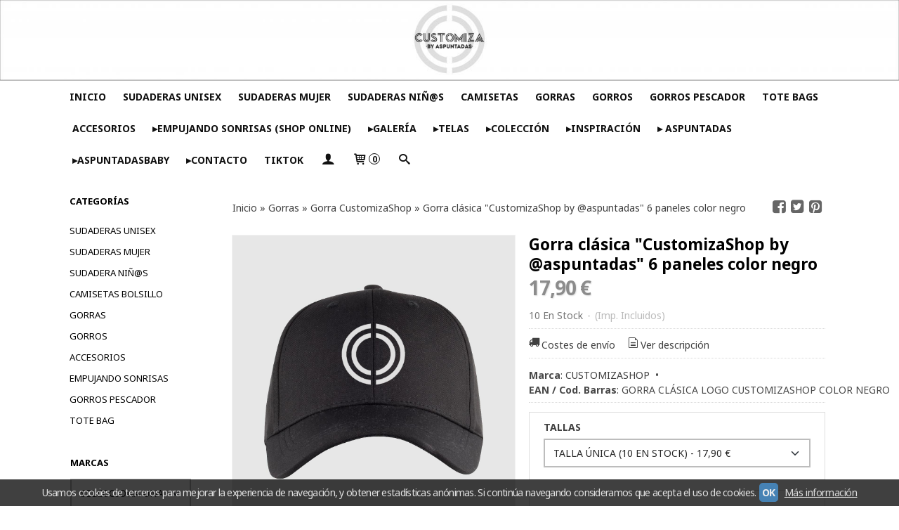

--- FILE ---
content_type: text/html; charset=utf-8
request_url: https://www.customizashop.com/p8308882-gorra-clasica-customizashop-by-aspuntadas-6-paneles-color-negro.html
body_size: 34354
content:
<!DOCTYPE html>
<html lang="es" class="shop desktop light header-image product-view column2 out-the-box system-page user-guest url-id-8308882">    <head prefix="og: http://ogp.me/ns# fb: http://ogp.me/ns/fb# product: http://ogp.me/ns/product#">
        <meta http-equiv="Content-Type" content="text/html; charset=utf-8" />
<meta name="viewport" content="width=device-width, initial-scale=1.0" />
<meta name="language" content="es" />
<meta name="description" content="CUSTOMIZASHOP" />
<meta name="author" content="customizaShop" />
<meta name="google-site-verification" content="qDLXeQgvLY6-F7wdCylyHn1jOVnipX6r2fai_jPP8lo" />
<meta name="msvalidate.01" content="" />
<meta name="alexaVerifyID" content="" />
<meta name="p:domain_verify" content="" />
<meta property="og:determiner" content="a" />
<meta property="og:locale" content="es_ES" />
<meta property="og:type" content="product.item" />
<meta property="og:title" content="Gorra clásica  &quot;CustomizaShop by @aspuntadas&quot; 6 paneles color negro" />
<meta property="og:url" content="https://www.customizashop.com/p8308882-gorra-clasica-customizashop-by-aspuntadas-6-paneles-color-negro.html" />
<meta property="og:description" content="Gorras CUSTOMIZA by @aspuntadas – Estilo y Comodidad con Logo en RelieveLas gorras de Customiza by @aspuntadas son el complemento perfecto para cualquier ocasión. Con un diseño contemporáneo y un logo en relieve 3D, estas gorras destacan por su..." />
<meta property="og:image" content="https://cdn.palbincdn.com/users/31244/images/GORRA-CLASICA-CUSTOMIZASHOP-COLOR-NEGRO-100-POLIESTER-1612026058.jpg" />
<meta property="og:image:alt" content="sudaderas personalizadas customizaShop customizashop.com" />
<meta property="og:image:width" content="1200" />
<meta property="og:image:height" content="1200" />
<meta property="product:price:amount" content="17.90" />
<meta property="product:price:currency" content="EUR" />
<meta property="product:sale_price:amount" content="17.90" />
<meta property="product:sale_price:currency" content="EUR" />
<meta property="product:availability" content="in stock" />
<meta property="product:category" content="Gorras &gt;  Gorra CustomizaShop" />
<meta property="product:condition" content="new" />
<meta property="product:retailer_item_id" content="8308882" />
<meta property="product:brand" content="CUSTOMIZASHOP" />
<meta property="fb:app_id" content="198335206866025" />
<meta name="twitter:site" content="@aspuntadas" />
<meta name="twitter:creator" content="@aspuntadas" />
<meta name="twitter:title" content="sudaderas personalizadas customizaShop customizashop.com" />
<meta name="twitter:description" content="CUSTOMIZASHOP" />
<meta name="twitter:image" content="https://cdn.palbincdn.com/users/31244/images/GORRA-CLASICA-CUSTOMIZASHOP-COLOR-NEGRO-100-POLIESTER-1612026058.jpg" />
<meta name="twitter:label1" content="PRICE" />
<meta name="twitter:data1" content="17,90 €" />
<meta name="twitter:label2" content="CATEGORY" />
<meta name="twitter:data2" content="Gorra CustomizaShop" />
<meta name="twitter:label3" content="STOCK" />
<meta name="twitter:data3" content="" />
<meta name="twitter:card" content="summary" />
<link rel="preconnect" href="https://cdn.palbincdn.com" />
<link crossorigin="anonymous" rel="preconnect" href="https://cdn.palbincdn.com" />
<link rel="preconnect" href="https://cdn-2.palbincdn.com" />
<link rel="dns-prefetch" href="https://cdn.palbincdn.com" />
<link rel="dns-prefetch" href="https://cdn-2.palbincdn.com" />
<link rel="dns-prefetch" href="//connect.facebook.net" />
<link rel="dns-prefetch" href="//www.facebook.com" />
<link rel="dns-prefetch" href="//static.ak.facebook.com" />
<link rel="dns-prefetch" href="//fbstatic-a.akamaihd.net" />
<link rel="dns-prefetch" href="//www.google.com" />
<link rel="dns-prefetch" href="//fonts.googleapis.com" />
<link rel="dns-prefetch" href="//apis.google.com" />
<link rel="dns-prefetch" href="//translate.google.com" />
<link rel="dns-prefetch" href="//translate.googleapis.com" />
<link rel="dns-prefetch" href="//stats.g.doubleclick.net" />
<link rel="dns-prefetch" href="//www.gstatic.com" />
<link rel="canonical" href="https://www.customizashop.com/p8308882-gorra-clasica-customizashop-by-aspuntadas-6-paneles-color-negro.html" />
<link rel="shortcut icon" type="image/x-icon" href="/users/31244/shop/favicon.ico" />
<link title="RSS Feed" rel="alternate" type="application/rss+xml" href="https://www.customizashop.com/blog/rss" />
<link rel="stylesheet" type="text/css" href="/css/jquery-ui/light/jquery-ui-art.min.css" />
<link rel="stylesheet" type="text/css" href="https://cdn.palbincdn.com/assets/XFlexSlider/flexslider.min.css" />
<link rel="stylesheet" type="text/css" href="https://cdn-2.palbincdn.com/themes/_premium/Idea Luxe/style.min.css" />
<link rel="stylesheet" type="text/css" href="https://cdn-2.palbincdn.com/css/shop-base.css?584" />
<link rel="stylesheet" type="text/css" href="https://cdn-2.palbincdn.com/css/form.css?584" />
<link rel="stylesheet" type="text/css" href="//fonts.googleapis.com/css?family=Noto+Sans:400,700&amp;subset=latin" />
<style type="text/css">
/*<![CDATA[*/
#colorbox,#cboxOverlay,#cboxWrapper{position:absolute;top:0;left:0;z-index:9999;overflow:hidden}#cboxWrapper{max-width:none}#cboxOverlay{position:fixed;width:100%;height:100%}#cboxMiddleLeft,#cboxBottomLeft{clear:left}#cboxContent{position:relative}#cboxLoadedContent{overflow:auto;-webkit-overflow-scrolling:touch}#cboxTitle{margin:0}#cboxLoadingOverlay,#cboxLoadingGraphic{position:absolute;top:0;left:0;width:100%;height:100%}#cboxPrevious,#cboxNext,#cboxClose,#cboxSlideshow{cursor:pointer}.cboxPhoto{float:left;margin:auto;border:0;display:block;max-width:none;-ms-interpolation-mode:bicubic}.cboxIframe{width:100%;height:100%;display:block;border:0}#colorbox,#cboxContent,#cboxLoadedContent{box-sizing:content-box;-moz-box-sizing:content-box;-webkit-box-sizing:content-box}#cboxOverlay{background:rgba(0,0,0,0.85)}#colorbox{outline:0}#cboxContent{background:#fff;overflow:hidden}.dark #cboxContent{background:#222}.cboxIframe{background:#fff}.dark .cboxIframe{background:#222}#cboxError{padding:50px;border:1px solid #ccc}#cboxLoadedContent{margin-bottom:40px}.cboxFullContent #cboxLoadedContent{margin-bottom:0px}#cboxTitle{position:absolute;bottom:4px;left:0;text-align:center;width:96%;color:#949494;padding:10px 2% 0px 2%}#cboxCurrent{position:absolute;bottom:9px;left:58px;color:#949494}#cboxLoadingOverlay{background:url(/assets/JColorBox/css/images/light/loading_background.png) no-repeat center center}#cboxLoadingGraphic{background:url(/assets/JColorBox/css/images/light/loading.gif) no-repeat center center}.dark #cboxLoadingOverlay{background:url(/assets/JColorBox/css/images/dark/loading_background.png) no-repeat center center}.dark #cboxLoadingGraphic{background:url(/assets/JColorBox/css/images/dark/loading.gif) no-repeat center center}#cboxPrevious:active,#cboxNext:active,#cboxSlideshow:active,#cboxClose:active{outline:0}#cboxSlideshow{bottom:4px;right:30px;color:#0092ef}#cboxPrevious{background-image:url(/assets/JColorBox/css/images/light/left-arrow.svg)}.dark #cboxPrevious{background-image:url(/assets/JColorBox/css/images/dark/left-arrow.svg)}#cboxNext{left:27px;background-image:url(/assets/JColorBox/css/images/light/right-arrow.svg)}.dark #cboxNext{background-image:url(/assets/JColorBox/css/images/dark/right-arrow.svg)}#cboxClose{top:10px;right:10px;background-image:url(/assets/JColorBox/css/images/light/close.svg);width:30px;height:30px}.dark #cboxClose{background-image:url(/assets/JColorBox/css/images/dark/close.svg)}.cbox-button{position:absolute;border:none;padding:0;margin:0;overflow:visible;width:auto;background-color:transparent;text-indent:-9999px;background-repeat:no-repeat;background-position:center center;-webkit-background-size:contain;background-size:contain}.cbox-button.cbox-nav-button{bottom:8px;left:0;background-size:contain;width:25px;height:20px}
/*]]>*/
</style>
<style type="text/css">
/*<![CDATA[*/
        .cboxZoom #cboxLoadedContent {cursor: zoom-in}
        .cboxZoom #cboxLoadedContent:after { font-family: "shop-icons"; content: '\f903'; position: absolute; top: 6px; left: 6px; color: rgba(255,255,255,0.75); z-index: 1; }
        .cboxZoom #cboxLoadedContent:before { content: ''; position: absolute; top: 0; left: 0; border-color: rgba(0,0,0,0.9) transparent transparent rgba(0,0,0,0.9); border-style: solid; border-width: 20px 20px 25px 25px; height: 0px; width: 0px; z-index: 1; }
        .cboxZoom .cboxPhotoZoom {position: absolute; top: 0; left: 0; width: 100%; height: 100%; background-repeat: no-repeat; background-position: center; background-size: cover; transition: transform .35s ease-out;}
/*]]>*/
</style>
<style type="text/css">
/*<![CDATA[*/
.aplazame-widget-instalments{float:left;margin-right:5px}.aplazame-widget-smart-title{float:left;margin-right:5px}.aplazame-widget{color:black !important}.aplazame-widget-instalments:hover{cursor:pointer;text-decoration:underline}
/*]]>*/
</style>
<style type="text/css">
/*<![CDATA[*/
.recently-viewed-products-box{padding:20px}.responsive-phone .recently-viewed-products-box{padding:10px}.remove-recently-viewed-product{display:none;position:absolute;top:5px;right:5px;width:24px;height:24px;border-radius:50%;background:rgba(255,255,255,0.5);border:1px solid rgba(0,0,0,0.5);color:rgba(0,0,0,0.5) !important;line-height:26px}.remove-recently-viewed-product:hover{background:rgba(255,255,255,0.75);color:rgba(0,0,0,0.75) !important;border:1px solid rgba(0,0,0,0.75)}.recently-viewed-products .featured-product:hover .remove-recently-viewed-product,.recently-viewed-products-box .featured-product:hover .remove-recently-viewed-product{display:blocK}.recently-viewed-products-slider ul{margin:0}.recently-viewed-products-slider ul > li{display:inline-block;width:25%;box-sizing:border-box;padding:0 5px 0 0 !important;margin:0 !important;background:none !important;white-space:normal;vertical-align:top}.recently-viewed-products-slider ul > li:last-child{padding:0px !important}.recently-viewed-products-slider ul > li:before{content:none;padding:0 !important;margin:0 !important}.recently-viewed-products-slider{overflow-x:hidden;overflow-y:hidden;white-space:nowrap}.responsive-phone .recently-viewed-products-slider{overflow-x:auto;-webkit-overflow-scrolling:touch;-ms-overflow-style:-ms-autohiding-scrollbar}.recently-viewed-products-slider::-webkit-scrollbar{height:8px;background-color:transparent}.recently-viewed-products-slider::-webkit-scrollbar-thumb{border-radius:10px;-webkit-box-shadow:inset 0 0 6px rgba(0,0,0,.3);background-color:#777}.recently-viewed-products-slider::-webkit-scrollbar-track{background-color:transparent}.recently-viewed-products-slider:hover{overflow-x:scroll;cursor:move;margin-bottom:-8px}.firefox .recently-viewed-products-slider:hover{margin-bottom:-15px}.ie11 .recently-viewed-products-slider:hover,.ie9 .recently-viewed-products-slider:hover{margin-bottom:-17px}.ieEdge .recently-viewed-products-slider:hover{margin-bottom:-12px}
/*]]>*/
</style>
<style type="text/css">
/*<![CDATA[*/
.shopping-cart-content table td{vertical-align:middle;padding:3px 0px;font-size:0.9em;border-bottom:1px dotted #ccc;border-bottom:1px dashed rgba(125,125,125,0.2) !important}.shopping-cart-content .shopping-cart-subtotal,.shopping-cart-content .shopping-cart-subtotal a{margin-top:4px;clear:both;text-align:right}
/*]]>*/
</style>
<style type="text/css">
/*<![CDATA[*/
.hideall .init-hidden {display:none} .hideall .init-invisible, .hideall .animated-hide.animated {visibility:hidden}
/*]]>*/
</style>
<style type="text/css">
/*<![CDATA[*/
.tlite{background:#111;color:white;font-family:sans-serif;font-size:0.8rem;font-weight:normal;text-decoration:none;text-align:left;padding:0.6em 0.75rem;border-radius:4px;position:absolute;opacity:0;visibility:hidden;transition:opacity 0.4s;white-space:nowrap;box-shadow:0 0.5rem 1rem -0.5rem black;z-index:1000;-webkit-backface-visibility:hidden}.tlite-table td,.tlite-table th{position:relative}.tlite-visible{visibility:visible;opacity:0.9}.tlite::before{content:' ';display:block;background:inherit;width:10px;height:10px;position:absolute;transform:rotate(45deg)}.tlite-n::before{top:-3px;left:50%;margin-left:-5px}.tlite-nw::before{top:-3px;left:10px}.tlite-ne::before{top:-3px;right:10px}.tlite-s::before{bottom:-3px;left:50%;margin-left:-5px}.tlite-se::before{bottom:-3px;right:10px}.tlite-sw::before{bottom:-3px;left:10px}.tlite-w::before{left:-3px;top:50%;margin-top:-5px}.tlite-e::before{right:-3px;top:50%;margin-top:-5px}
/*]]>*/
</style>
<style type="text/css">
/*<![CDATA[*/
select{background:#FFFFFF;border:2px solid #BDBDBD;margin:0 auto;width:100%;padding:9px 0;color:#292929 !important;font-size:14px;font-family:'Noto Sans', Arial, 'Arial Unicode MS', Helvetica, Sans-Serif;font-weight:normal;font-style:normal;text-shadow:none;margin:0px}body{font-size:14px;font-family:'Noto Sans', Arial, 'Arial Unicode MS', Helvetica, Sans-Serif}#header-logo{text-align:center}.blockquote-border{border:1px solid #DFDFDF}.blockquote-background{background:#FFFFFF url('images/postquote.png') no-repeat scroll;color:#404040;background-image:none}.blockquote-box{border:1px solid #DFDFDF;background:#FFFFFF url('images/postquote.png') no-repeat scroll;color:#404040;background-image:none}.art-postcontent .blockquote-box a,.art-postcontent .blockquote-box a.featured-product-title-link,.art-postcontent .blockquote-box a.featured-product-title-link:visited,.art-postcontent .blockquote-box a.featured-product-title-link:hover,.art-postcontent .blockquote-box h1,.art-postcontent .blockquote-box h2,.art-postcontent .blockquote-box h3,.art-postcontent .blockquote-box h4,.art-postcontent .blockquote-background h5,.art-postcontent .blockquote-box h6{color:#404040}.art-postcontent .blockquote-background a,.art-postcontent .blockquote-background a.featured-product-title-link,.art-postcontent .blockquote-background a.featured-product-title-link:visited,.art-postcontent .blockquote-background a.featured-product-title-link:hover,.art-postcontent .blockquote-background h1,.art-postcontent .blockquote-background h2,.art-postcontent .blockquote-background h3,.art-postcontent .blockquote-background h4,.art-postcontent .blockquote-background h5,.art-postcontent .blockquote-background h6{color:#404040}div.form fieldset{border:1px solid #DFDFDF}.ui-dialog-titlebar.ui-widget-header{border:1px solid #DFDFDF;background:#FFFFFF url('images/postquote.png') no-repeat scroll;color:#404040;background-image:none}.ui-accordion-header-icon,.ui-accordion-header .ui-icon{float:right}.ui-accordion-content{border:1px solid #DFDFDF;padding:1em 0.5em;border-top:none}h3.ui-accordion-header,h4.ui-accordion-header{border:1px solid #DFDFDF;background:#FFFFFF url('images/postquote.png') no-repeat scroll;color:#404040;background-image:none;margin:0px;padding:0px;padding:10px}body #cboxContent{background:#FFFFFF}body #cboxLoadedContent{background:#FFFFFF}body .ui-widget-content{background:#FFFFFF}body .ui-dialog{background:#FFFFFF;background-image:none}body .ui-dialog .ui-dialog-content{background:#FFFFFF}.art-postcontent a.h4-link-color,.art-postcontent a.h4-link-color:visited,.art-postcontent a.h4-link-color:hover{color:#000000}.art-postcontent a.h5-link-color,.art-postcontent a.h5-link-color:visited,.art-postcontent a.h5-link-color:hover{color:#000000}.desktop .art-header a.customer-search-menu-link.customer-shop-menu{display:none}
/*]]>*/
</style>
<style type="text/css">
/*<![CDATA[*/
.back-to-top{position:fixed;bottom:2.5em;right:0px;text-decoration:none;color:#000000;background-color:rgba(235, 235, 235, 0.80);font-weight:700;font-size:2em;padding:10px;display:none;border-radius:4px 0px 0px 4px}.back-to-top:hover{background-color:rgba(135, 135, 135, 0.50)}
/*]]>*/
</style>
<style type="text/css">
/*<![CDATA[*/
#cookieAlert{margin:0px;padding:0px;position:fixed;vertical-align:baseline;width:100%;z-index:99999;background:#333;background:rgba(0,0,0,0.75);color:#e0e0e0}.cookieAlertInner{display:block;padding:10px 10px !important;margin:0px;text-align:center;vertical-align:baseline;background:0}.cookieAlertInner .cookieAlertText{margin-bottom:20px !important;font-weight:400 !important;letter-spacing:-0.05em}.cookieAlertInner a.cookieAlertOkButton{padding:4px;background:#4682B4;text-decoration:none;color:#eee;border-radius:5px;letter-spacing:-0.03em}.cookieAlertInner a.cookieAlertLearnMore{padding-left:5px;text-decoration:underline;color:#ddd;letter-spacing:-0.03em}#cookieAlert{bottom:0px}
/*]]>*/
</style>
<script type="text/javascript" src="https://cdn.palbincdn.com/js/jquery/jquery-1.9.1.min.js"></script>
<script type="text/javascript" src="https://cdn.palbincdn.com/js/jquery/jquery-ui-1.9.2.custom.min.js"></script>
<script type="text/javascript" src="https://www.googletagmanager.com/gtag/js?id=UA-163952815-1" async="async"></script>
<script type="text/javascript" src="https://cdn.palbincdn.com/assets/LazySizes/lazysizes.min.js" async="async"></script>
<script type="text/javascript" src="https://aplazame.com/static/aplazame.js?public_key=51568ce4d17ef7d760e0c7a71a0778d98c5a28ff&amp;sandbox=false"></script>
<script type="text/javascript" src="https://www.paypal.com/sdk/js?client-id=AX5MlN6fmTlaFdbb83He-a1HEeNAJxiHjsjxV2fmyrXXG0Httz_6z-bJQhHaRCeyvFeh0k2COiX_khf9&amp;currency=EUR&amp;components=messages"></script>
<script type="text/javascript">
/*<![CDATA[*/
            <!-- Global site tag (gtag.js)-->
            window.dataLayer = window.dataLayer || [];
            function gtag(){dataLayer.push(arguments);}
            gtag('js', new Date());
			gtag('set', 'user_properties', {})
$(document).on('product.priceChanged',function(){if($('#PP-pay-in-3-widget')!==undefined)$('#PP-pay-in-3-widget').attr('data-pp-amount',$("#product-main-price").html().split("&nbsp")[0].replace(/\./g,"").replace(/,/g,"."))})
function checkIframePP(){var ifr=$("#PP-pay-in-3-widget>span>iframe");if(ifr.length&&ifr.attr("style").includes("opacity")){ifr.css("opacity","1");ifr.css("pointer-events","auto")}else setTimeout(checkIframePP,500)};setTimeout(checkIframePP,500)
            gtag('config', 'UA-163952815-1', {"groups":"analytics"});
document.documentElement.className+=' hideall'
var setHMenuOpenDirection=function(a){return(function(a){setTimeout(function(){setHMenuOpenDirection(a)},1)})}(jQuery),setPopupVMenuOpenDirection=function(b){return(function(b){setTimeout(function(){setPopupVMenuOpenDirection(b)},1)})}(jQuery),fixPopupVMenu=function(c){return(function(c){setTimeout(function(){fixPopupVMenu(c)},1)})}(jQuery),setOpenSubmenuWithNoReload=function(d){return(function(d){setTimeout(function(){setOpenSubmenuWithNoReload(d)},1)})}(jQuery),setOpenSubmenuWithHover=function(d){return(function(d){setTimeout(function(){setOpenSubmenuWithHover(d)},1)})}(jQuery),responsiveDesign=1;$(document).ready(function(){$.ajax({dataType:"script",cache:true,url:"https://cdn-2.palbincdn.com/themes/_premium/Idea Luxe/script.min.js"}).done(function(script,textStatus){if(false)$.ajax({dataType:"script",cache:true,url:"https://cdn-2.palbincdn.com/themes/_premium/Idea Luxe/script.responsive.min.js"})})})
/*]]>*/
</script>
<title>sudaderas personalizadas customizaShop customizashop.com</title>
<!-- Hide Elements Trick -->
<link as="font" crossorigin="anonymous" rel="preload" href="https://cdn-2.palbincdn.com/css/iconSet/basic-shop-icons/fonts/shop-icons.woff?450" /><link href='https://cdn-2.palbincdn.com/css/iconSet/basic-shop-icons/style.css?584' rel='stylesheet' rel='preload' as='style'>
    </head>

    <body><script type="text/javascript">
/*<![CDATA[*/
function activateTab(artTab, tab) {
				artTab.tabs('option', 'active', artTab.find(tab.prop('tagName')).index(tab));
		   }
/*]]>*/
</script>

				<div id="art-main">
    
    
<div class="header-wrapper">    <header class="art-header header-auto">        		<h2 title="sudaderas personalizadas customizaShop customizashop.com" class="shop-header-image"><a href="/" title="customizaShop" class="shop-header-image-link"> <img src="https://cdn-2.palbincdn.com/users/31244/shop/header_image?2879007486" alt="customizaShop" class="shop-header-image-img"/>  </a></h2>
	    </header></div><nav class="pal-main-nav art-nav art-nav-auto">	<div class="art-nav-inner">				<ul class="art-hmenu" id="shop-menu">
<li id="item-inicio"><a href="/">INICIO</a></li>
<li id="item-sudaderas-unisex"><a href="https://www.customizashop.com/c479569-sudaderas-2021.html">SUDADERAS UNISEX</a></li>
<li id="item-sudaderas-mujer"><a href="https://www.customizashop.com/c479585-sudaderas-mujer.html">SUDADERAS MUJER</a></li>
<li id="item-sudaderas-nin-s"><a href="https://www.customizashop.com/c479599-sudadera-nins.html">SUDADERAS NIÑ@S</a></li>
<li id="item-camisetas"><a href="https://www.customizashop.com/c358787-camisetas-bolsillo.html">CAMISETAS</a></li>
<li id="item-gorras"><a href="https://www.customizashop.com/c479063-gorras-2021.html">GORRAS</a></li>
<li id="item-gorros"><a href="https://www.customizashop.com/c358789-gorros.html">GORROS</a></li>
<li id="item-gorros-pescador"><a href="https://www.customizashop.com/c578112-gorros-pescador.html">GORROS PESCADOR</a></li>
<li id="item-tote-bags"><a href="https://www.customizashop.com/c578125-tote-bag.html">TOTE BAGS</a></li>
<li id="item-accesorios"><a target="_blank" href="https://www.customizashop.com/c548073-accesorios.html">ACCESORIOS</a></li>
<li id="item-▸empujando-sonrisas-shop-online"><a href="https://www.customizashop.com/c564914-empujando-sonrisas.html">▸EMPUJANDO SONRISAS (SHOP ONLINE)</a></li>
<li id="item-▸galeria"><a href="http://customizashop.palbin.com/b17082-nuestros-trabajos.html">▸GALERÍA</a></li>
<li id="item-▸telas"><a href="http://customizashop.palbin.com/b17084-estampad.html">▸TELAS</a></li>
<li id="item-▸coleccion"><a href="http://customizashop.palbin.com/b17114-colecciones.html">▸COLECCIÓN</a></li>
<li id="item-▸inspiracion"><a href="/b21963-inspiracion.html">▸INSPIRACIÓN</a></li>
<li id="item-▸-aspuntadas"><a target="_blank" href="//www.aspuntadas.com">▸ ASPUNTADAS</a></li>
<li id="item-▸aspuntadasbaby"><a target="_blank" href="//www.aspuntadasbaby.com">▸ASPUNTADASBABY</a></li>
<li id="item-▸contacto"><a href="/site/contact">▸CONTACTO</a></li>
<li id="item-tiktok"><a target="_blank" href="https://www.tiktok.com/@aspuntadas?_r=1&amp;_t=ZN-930glJ8ISUI">TIKTOK</a></li>
<li class="user-top-menu-separator"><span></span></li>
<li class="customer-account-menu customer-shop-menu"><a class="customer-shop-menu" aria-label="Mi Cuenta" href="/login"><span class="customer-account icon-user shop-menu-icon"></span> <span class="customer-account-label customer-shop-menu-label">Mi Cuenta</span></a>
<ul>
<li><a href="/login">Acceder</a></li>
<li><a href="/register">Registrarse</a></li>
</ul>
</li>
<li class="shopping-cart-menu customer-shop-menu"><a class="customer-shop-menu" aria-label="Carrito" href="/shoppingcart/view"><span class="customer-shopping-cart icon-cart shop-menu-icon"></span><span class="customer-shopping-cart-counter">0</span> <span class="customer-shopping-cart-label customer-shop-menu-label">Carrito</span></a>
<ul>
<li id="shopping-cart-menu-subtotal"><a href="/shoppingcart/view">Total:&nbsp;<strong>0,00 €</strong></a></li>
<li class="shopping-cart-menu-links"><a href="/shoppingcart/view"><strong>Ver Carrito</strong></a></li>
</ul>
</li>
<li class="customer-search-menu customer-shop-menu"><a class="customer-search-menu-link customer-shop-menu" aria-label="Buscar..." href="javascript:void(0)"><span class="customer-search icon-search shop-menu-icon"></span> <span class="customer-search-label customer-shop-menu-label">Buscar...</span></a>
<ul>
<li class="customer-search-menu-form-wrapper"><a class="customer-search-menu-form-link" aria-label="Buscar" href="javascript:void(0)"><form id="menu-search-form" class="art-search focusmagic" action="/product/index" method="get"><input placeholder="Buscar..." id="menu-search-input" size="24" aria-label="Buscar..." type="text" value="" name="searchbox" /><button type="submit" id="menu-search-input-button" class="icon-search" name=""></button></form></a></li>
</ul>
</li>
</ul>

	</div></nav>
    <div id="sheet-content" class="art-sheet clearfix">
        
        <div class="art-layout-wrapper">        <div class="art-content-layout column2">
        <div class="art-content-layout-row">
            <aside class="art-layout-cell art-sidebar1 ">
                                <div class="art-vmenublock clearfix" id="Categories">
<div class="art-vmenublockheader">
<span id = "Categories_title" class="t">Categorías</span>
</div>
<div class="art-vmenublockcontent">
<ul class="art-vmenu" id="categories-vmenu">
<li><a href="/c479569-sudaderas-2021.html">Sudaderas Unisex</a></li>
<li><a href="/c479585-sudaderas-mujer.html">Sudaderas Mujer</a></li>
<li><a href="/c479599-sudadera-nins.html">Sudadera Niñ@s</a></li>
<li><a href="/c358787-camisetas-bolsillo.html">Camisetas bolsillo</a></li>
<li><a href="/c479063-gorras-2021.html">Gorras</a></li>
<li><a href="/c358789-gorros.html">Gorros</a></li>
<li><a href="/c548073-accesorios.html">Accesorios</a></li>
<li><a href="/c564914-empujando-sonrisas.html">Empujando Sonrisas</a></li>
<li><a href="/c578112-gorros-pescador.html">Gorros pescador</a></li>
<li><a href="/c578125-tote-bag.html">Tote Bag</a></li>
</ul></div>
</div><div class="art-block clearfix" id="BrandSelector">
<div class="art-blockheader">
<span id = "BrandSelector_title" class="t">Marcas</span>
</div>
<div class="art-blockcontent">
<div id="brands-form-wrapper">
    <form id="brands-form" action="/brand/view" method="GET">        <select required="required" title="Elige tu marca favorita." id="brands-dropdown" class="art-select" onchange="js:$(this).parents(&quot;#brands-form&quot;).find(&quot;.art-button&quot;).val(&quot;Cargando...&quot;);this.form.submit();" aria-labelledby="BrandSelector_title" aria-label="Selector de marca" name="id">
<option value="">Selecciona una Marca</option>
<option value="78278">CUSTOMIZASHOP</option>
</select>        <span class="art-button-wrapper">
            <input class="art-button" type="submit" value=" Buscar por Marca"/>
        </span>
    </form></div></div>
</div><div class="art-block clearfix" id="FreeShipmentNotifier">
<div class="art-blockheader">
<span id = "FreeShipmentNotifier_title" class="t">Costes de Envío</span>
</div>
<div class="art-blockcontent">

<a class="free-shipping-link colorbox-ajax" aria-label="Ver detalle del coste de envio" href="/site/freeShippingCostsTable"><span class="icon-truck free-shipping-icon"></span></a><div class="free-sipping-details">    <a class="colorbox-ajax free-shipping-price" href="/site/freeShippingCostsTable">GRATIS *</a>    <a class="colorbox-ajax free-shipping-note" href="/site/freeShippingCostsTable">Consultar Destinos</a></div>
</div>
</div><div class="art-block clearfix" id="ShoppingCart">
<div class="art-blockheader">
<span id = "ShoppingCart_title" class="t">Tu Carrito (0)</span>
</div>
<div class="art-blockcontent">
<div class="shopping-cart-content">
        El carrito de la compra está vacío</div></div>
</div><div class="art-block clearfix" id="SocialNetworks">
<div class="art-blockheader">
<span id = "SocialNetworks_title" class="t">Redes Sociales</span>
</div>
<div class="art-blockcontent">
<div id="social-networks">
    <div class="social-network-twitter"><a target="_blank" class="social-network-button social-network-link" style="background:#2B97F1" href="https://twitter.com/aspuntadas"><span class="social-network-icon icon-twitter-squared"></span>Twitter</a></div><div class="social-network-linkedin"><a target="_blank" class="social-network-button social-network-link" style="background:#0E76A8" href="https://www.linkedin.com/company/as-puntadas-bordados-ordes-sl-?trk=tyah"><span class="social-network-icon icon-linkedin-squared"></span>Linkedin</a></div><div class="social-network-instagram"><a target="_blank" class="social-network-button social-network-link" style="background:#D22660" href="https://www.instagram.com/aspuntadas/"><span class="social-network-icon icon-instagram-squared"></span>Instagram</a></div><div class="social-network-pinterest"><a target="_blank" class="social-network-button social-network-link" style="background:#C8232C" href="https://www.pinterest.es/aspuntadas/"><span class="social-network-icon icon-pinterest-squared"></span>Pinterest</a></div><div class="social-network-facebook"><a target="_blank" class="social-network-button social-network-link" style="background:#1478EB" href="https://www.facebook.com/aspuntadas/"><span class="social-network-icon icon-facebook-squared"></span>Facebook</a></div><div class="social-network-youtube"><a target="_blank" class="social-network-button social-network-link" style="background:#B70202" href="https://www.youtube.com/user/ASPUNTADAS"><span class="social-network-icon icon-youtube-squared"></span>Youtube</a></div><div class="social-network-tiktok"><a target="_blank" class="social-network-button social-network-link" style="background:#000000" href="https://www.tiktok.com/@aspuntadas?_r=1&amp;_t=ZN-930glJ8ISUI"><span class="social-network-icon icon-tiktok-squared"></span>TikTok</a></div></div>
</div>
</div>                            </aside>
            <main class="art-layout-cell art-content" id="content">
                


<article id="product-sheet" class="art-post art-article">
    <div class="art-postmetadataheader clearfix responsive-phone-hidden">
        <div class="art-postheadericons art-metadata-icons">
            <div id="breadcrumbs">
                <div itemscope="itemscope" itemtype="http://schema.org/BreadcrumbList">
<span itemprop="itemListElement" itemscope="itemscope" itemtype="http://schema.org/ListItem"><a itemprop="item" href="/"><span itemprop="name">Inicio</span></a><meta itemprop="position" content="1" /></span> &raquo; <span itemprop="itemListElement" itemscope="itemscope" itemtype="http://schema.org/ListItem"><a itemprop="item" href="https://www.customizashop.com/c479063-gorras-2021.html"><span itemprop="name">Gorras</span></a><meta itemprop="position" content="2" /></span> &raquo; <span itemprop="itemListElement" itemscope="itemscope" itemtype="http://schema.org/ListItem"><a itemprop="item" href="https://www.customizashop.com/c479070-gorra-customizashop.html"><span itemprop="name"> Gorra CustomizaShop</span></a><meta itemprop="position" content="3" /></span> &raquo; <span>Gorra clásica  &quot;CustomizaShop by @aspuntadas&quot; 6 paneles color negro</span></div>            </div>
            <div id="product-share">
                <a class="product-share-button share-facebook icon-facebook-squared" rel="nofollow" target="_blank" onClick="window.open(this.getAttribute(&#039;data-url&#039;) || this.href, this.target, &#039;width=800,height=400&#039;); return false;" data-url="/product/share?product_id=8308882&amp;socialNetwork=facebook" title="Share in facebook" href="#"><img src="/images/icons/social/20/transparent.png" alt="Share in facebook" /></a><a class="product-share-button share-twitter icon-twitter-squared" rel="nofollow" target="_blank" onClick="window.open(this.getAttribute(&#039;data-url&#039;) || this.href, this.target, &#039;width=800,height=400&#039;); return false;" data-url="/product/share?product_id=8308882&amp;socialNetwork=twitter" title="Share in twitter" href="#"><img src="/images/icons/social/20/transparent.png" alt="Share in twitter" /></a><a class="product-share-button share-pinterest icon-pinterest-squared" rel="nofollow" target="_blank" onClick="window.open(this.getAttribute(&#039;data-url&#039;) || this.href, this.target, &#039;width=800,height=400&#039;); return false;" data-url="/product/share?product_id=8308882&amp;socialNetwork=pinterest" title="Share in pinterest" href="#"><img src="/images/icons/social/20/transparent.png" alt="Share in pinterest" /></a>            </div>
        </div>
    </div>
    <br class="br-space responsive-phone-hidden"/>
    <div class="art-postcontent art-postcontent-0 clearfix product-inner-view product-inner-normal-view">
    <div class="art-content-layout-wrapper">
        <div class="art-content-layout">
            <div class="art-content-layout-row responsive-layout-row-2">
                <div id="product-image-cell" class="art-layout-cell">

                                        <div id="product-image-wrapper">
                        <a id="product-image-link" class="link-block" target="_blank" href="https://cdn.palbincdn.com/users/31244/images/GORRA-CLASICA-CUSTOMIZASHOP-COLOR-NEGRO-100-POLIESTER-1612026058.jpg"><img id="product-image" src="https://cdn.palbincdn.com/users/31244/images/GORRA-CLASICA-CUSTOMIZASHOP-COLOR-NEGRO-100-POLIESTER-1612026058.jpg" alt="Gorra clásica  &quot;CustomizaShop by @aspuntadas&quot; 6 paneles color negro" /></a>                        <p class="product-tag-wrapper">
                                                    </p>
                        <div class="product-image-ribbon product-image-ribbon-notavailable">No Disponible</div>
                    </div>
                    <div id="product-image-gallery">
                        <a id="product-gallery-11111502" class="product-gallery product-image-thumbnail-link featured-image" rel="product-gallery" href="https://cdn.palbincdn.com/users/31244/images/GORRA-CLASICA-CUSTOMIZASHOP-COLOR-NEGRO-100-POLIESTER-1612026058.jpg"><img class="product-image-thumbnail lazyload" data-srcset="https://cdn.palbincdn.com/users/31244/images/GORRA-CLASICA-CUSTOMIZASHOP-COLOR-NEGRO-100-POLIESTER-1612026058@x256--f[as].jpg.thumb 256w, https://cdn.palbincdn.com/users/31244/images/GORRA-CLASICA-CUSTOMIZASHOP-COLOR-NEGRO-100-POLIESTER-1612026058@x128--f[as].jpg.thumb 128w, https://cdn.palbincdn.com/users/31244/images/GORRA-CLASICA-CUSTOMIZASHOP-COLOR-NEGRO-100-POLIESTER-1612026058@x64--f[as].jpg.thumb 64w" data-sizes="auto" srcset="[data-uri]" src="https://cdn.palbincdn.com/users/31244/images/GORRA-CLASICA-CUSTOMIZASHOP-COLOR-NEGRO-100-POLIESTER-1612026058.jpg.thumb" alt="Gorra clásica  &quot;CustomizaShop by @aspuntadas&quot; 6 paneles color negro [0]" /></a><a id="product-gallery-11111503" class="product-gallery product-image-thumbnail-link" rel="product-gallery" href="https://cdn.palbincdn.com/users/31244/images/GORRA-CLASICA-CUSTOMIZASHOP-COLOR-NEGRO-100-POLIESTER-3-1612026060.jpg"><img class="product-image-thumbnail lazyload" data-srcset="https://cdn.palbincdn.com/users/31244/images/GORRA-CLASICA-CUSTOMIZASHOP-COLOR-NEGRO-100-POLIESTER-3-1612026060@x256--f[as].jpg.thumb 256w, https://cdn.palbincdn.com/users/31244/images/GORRA-CLASICA-CUSTOMIZASHOP-COLOR-NEGRO-100-POLIESTER-3-1612026060@x128--f[as].jpg.thumb 128w, https://cdn.palbincdn.com/users/31244/images/GORRA-CLASICA-CUSTOMIZASHOP-COLOR-NEGRO-100-POLIESTER-3-1612026060@x64--f[as].jpg.thumb 64w" data-sizes="auto" srcset="[data-uri]" src="https://cdn.palbincdn.com/users/31244/images/GORRA-CLASICA-CUSTOMIZASHOP-COLOR-NEGRO-100-POLIESTER-3-1612026060.jpg.thumb" alt="Gorra clásica  &quot;CustomizaShop by @aspuntadas&quot; 6 paneles color negro [1]" /></a>                    </div>
                                    </div>
                <div id="product-details-cell" class="art-layout-cell">
                    <div id="product-meta-cell">
                                                <h1 id="product-name" class="art-postheader model-name">Gorra clásica  "CustomizaShop by @aspuntadas" 6 paneles color negro</h1>
                                                <h3 id="product-price-tag">
                            <span id="product-main-price" class="notranslate">17,90 € </span>
                            <span id="product-old-price" class="old-price notranslate"></span>
                                                    </h3>
                        <div id="product-offer" class="product-offer">
                            <span id="product-availability">Disponibilidad según variantes</span>
                            <span id="product-stock"></span>
                            <span class="availability-tax-separator">-</span>
                            <span class="product-tax">(Imp. Incluidos)</span>
                        </div>
                        <hr class="hr-dotted product-offer-hr">
                        <div id="product-info-links" class="product-info-links">
                            <a id="shipping-cost-link" href="#li-product-shipping-cost"><span class="icon-truck icon-text-top"></span>Costes de envío</a>                            <a id="view-description-link" href="#li-product-description"><span class="icon-doc-text icon-text-top"></span>Ver descripción</a>                                                    </div>
                        <hr class="hr-dotted product-info-links-hr">
                                                    <div id="product-details">
                                <div id="product-details-table" class="detail-view"><span class="product-brand text-no-wrap"><span class='strong'>Marca</span>: <span><span><a href="/br78278-customizashop.html">CUSTOMIZASHOP</a></span></span></span> &nbsp;•&nbsp; <span class="product-code text-no-wrap"><span class='strong'>EAN / Cod. Barras</span>: <span><span class="product-code-value">GORRA CLÁSICA LOGO CUSTOMIZASHOP COLOR NEGRO</span></span></span></div>                                <hr class="hr-dotted product-details-hr">
                            </div>
                                            </div>
                    <div id="product-checkout-cell">
                                                <div id="addtocart-form" class="form">
                            <div class="addtocart-form-inner">
                                

<form id="addCartForm-8308882" enctype="multipart/form-data" action="/shoppingcart/put" method="post">                                                                            <div id="product-options">
                                                                                        <div id="product-options-box" class="blockquote-box">
                                                                                                <div class="product-options-dropdown-wrapper even"><strong>TALLAS</strong><br /><select class="product-options-dropdown" aria-label="TALLAS" name="product_option_id1" id="product_option_id1">
<option value="1" selected="selected">TALLA ÚNICA (10 En Stock) - 17,90 €</option>
</select></div><input type="hidden" value="10490211" name="product_option_id" id="product_option_id" />                                        
                                            </div>
                                        </div>
                                    <!--end hasVariants-->
                                                                        <div id="deferred-payments-box" class="deferred-payments blockquote-box"><div class="deferred-payment"><div data-aplazame-widget-instalments="" data-price="#product-meta-cell #product-price-tag #product-main-price" data-qty="#addtocart-submit-wrapper #quantity" data-currency="EUR" data-country="ES" data-option-custom-styles="1" data-option-branding="1" data-option-title-smart="1" data-type="button" class="aplazame-simulator-wrapper deferred-payment-aplazame"></div></div><div class="deferred-payment"></div><div class="deferred-payment"></div><div class="deferred-payment"></div><div class="deferred-payment"><div class="deferred-payment-paypal" style="width:400px;height:35px;" data-pp-message="" data-pp-style-layout="text" data-pp-style-logo-type="inline" data-pp-style-text-color="black" data-pp-amount="17.9000" id="PP-pay-in-3-widget"></div></div></div><hr class="hr-dotted">                                    <div id="addtocart-submit-wrapper">
                                                                                    <select class="notranslate addtocart-select" aria-label="Cantidad" name="quantity" id="quantity">
<option value="1" selected="selected">1</option>
<option value="2">2</option>
<option value="3">3</option>
<option value="4">4</option>
<option value="5">5</option>
<option value="6">6</option>
<option value="7">7</option>
<option value="8">8</option>
<option value="9">9</option>
<option value="10">10</option>
<option value="11">11</option>
<option value="12">12</option>
<option value="13">13</option>
<option value="14">14</option>
<option value="15">15</option>
<option value="16">16</option>
<option value="17">17</option>
<option value="18">18</option>
<option value="19">19</option>
<option value="20">20</option>
<option value="21">21</option>
<option value="22">22</option>
<option value="23">23</option>
<option value="24">24</option>
<option value="25">25</option>
<option value="50">50</option>
<option value="100">100</option>
</select>                                                                                <button class="art-button addcart-button sheet-view" type="submit" data-product-id="8308882" name="yt0"><i class=" icon-cart"></i> Añadir a Carrito</button>                                        <span class="init-hidden product-request-info-arrow"><span class="icon-nomargin-left icon-nomargin-right icon-level-down"></span></span>
                                                                                                                                                                </div>
	                                <div id="volume-price-ranges-table-wrapper"></div>
                                <input type="hidden" value="8308882" name="product_id" /></form>                            </div>
                        </div>
                                                                    </div>
                    <div id="product-short-description-cell">
                                                                    </div>
                                    </div>
            </div>
        </div>
    </div>
</div>
<script type="text/javascript">
/*<![CDATA[*/
var discontinuedProduct=false,imageGallerySelected=$(".product-gallery").eq(0).attr('id'),showStock=true,getSelectedOptionId=function(){return $('.product-options-dropdown').map(function(){return $(this).val()}).get().join('-')}
function setPrice(selectedOption,force){var price;if(selectedOption===undefined){setAddCartButton(selectedOption,null,force);return};if(productOptionPrices[selectedOption]=="A Consultar"){price=productOptionPrices[selectedOption]}else price=productOptionPrices[selectedOption];$('#product-main-price').html(price);setAddCartButton(selectedOption,price,force)}
function setAddCartButton(selectedOption,price,force){if(!discontinuedProduct){var addCartButton=$('.product-inner-view .addcart-button'),addOpenRequestInfo=false;if(price=="A Consultar"){addCartButton.text("Pedir Información").addClass('open-request-info').prop("disabled",false);addOpenRequestInfo=true}else if(selectedOption===undefined){addCartButton.text("No Disponible").prop("disabled",true)}else if(productOptionStocks[selectedOption]<1&&true){addCartButton.text("Pedir Información").addClass('open-request-info').prop("disabled",false);addOpenRequestInfo=true;$('.add-to-wishlist-request-info-wrapper').show()}else{addCartButton.html('<i class=" icon-cart"></i> Añadir a Carrito').prop("disabled",false);$('.add-to-wishlist-request-info-wrapper').hide()};if(!addOpenRequestInfo)if(!force&&typeof productRequestInfo!='undefined'){productRequestInfo.close(function(){addCartButton.removeClass('open-request-info')})}else addCartButton.removeClass('open-request-info')}};jQuery(function($){$('#product-image-link').click(function(e){e.preventDefault();$(".product-gallery").filter('#'+imageGallerySelected).click();return false});$('#product-image-gallery').on('click','.product-image-thumbnail-link',function(e){e.preventDefault();if(/product-image-thumbnail\s+/.exec(e.target.className)!=null)e.stopPropagation();var imgSrc=$(this).attr('href');$("#product-image").fadeTo(300,0.2,function(){$("#product-image").attr("src",imgSrc)}).fadeTo(200,1);imageGallerySelected=$(this).attr('id')});productOptionPrices={'-1':'17,90\u00A0\u20AC'};productOptionStocks={'-1':'10'};productOptionAllowNoStock={};productOptionOldPrices={};productOptionWeights={};productOptionRefs={};productOptionProviderRefs={};productOptionImages={};productOptionAllowNoStock[10490211]=null;productOptionPrices[10490211]='17,90\u00A0\u20AC';productOptionOldPrices[10490211]='';productOptionStocks[10490211]='10';productOptionWeights[10490211]='';productOptionRefs[10490211]='GORRA\x20CL\u00C1SICA\x20LOGO\x20CUSTOMIZASHOP\x20COLOR\x20NEGRO';productOptionProviderRefs[10490211]='GORRA\x20CL\u00C1SICA\x20CUSTOMIZASHOP\x20CLIQUE\x20024066\x20COLOR\x20NEGRO';productOptionImages[10490211]=null;productOptionIds={};productOptionIds['1']='10490211';var selectedOption=productOptionIds[getSelectedOptionId()];$('#product-old-price').html(productOptionOldPrices[selectedOption]);$('.product-main-weight-value').html(productOptionWeights[selectedOption]);$('.product-code-value').html(productOptionRefs[selectedOption]);$('.provider-reference-value').html(productOptionProviderRefs[selectedOption]);var firstChangeEvent=true;$('.product-options-dropdown').change(function(e,force){selectedOption=productOptionIds[getSelectedOptionId()];var selectedOptionNotAvailable=(selectedOption===undefined);if(!discontinuedProduct)if(selectedOptionNotAvailable){$('#product-availability').html('Variante NO disponible');$('#product-main-price').html("No Disponible");$('#product-sheet').addClass("product-not-available");$('.addcart-button, .add-product-wishlist').prop('disabled',true).css({opacity:0.3,cursor:'not-allowed'})}else{$('#product-sheet').removeClass("product-not-available");if(productOptionStocks[productOptionIds[getSelectedOptionId()]]==="0"){if(productOptionAllowNoStock[productOptionIds[getSelectedOptionId()]]){$('#product-availability').html("Disponible (Stock en camino) ")}else $('#product-availability').html("Sin Stock ")}else if(showStock){$('#product-availability').html(productOptionStocks[productOptionIds[getSelectedOptionId()]]+' '+"En Stock")}else $('#product-availability').html("Disponible");$('.addcart-button, .add-product-wishlist').prop('disabled',false).css({opacity:'',cursor:''})};setPrice(selectedOption,force);if(productOptionImages[selectedOption]!==null)$("#product-gallery-"+productOptionImages[selectedOption]+" .product-image-thumbnail").click();$('#product-old-price').html(productOptionOldPrices[selectedOption]);$('.product-main-weight-value').html(productOptionWeights[selectedOption]);$('.product-code-value').html(productOptionRefs[selectedOption]);$('.provider-reference-value').html(productOptionProviderRefs[selectedOption]);var tabItem=$("#li-product-shipping-cost"),link=tabItem.attr("baseUrl");if(link){if(link.indexOf("?")>=0){link+="&product_option_id="+selectedOption}else link+="?product_option_id="+selectedOption;tabItem.find("a").attr("href",link)};$('#product_option_id').val(selectedOption).trigger('change');if($.fn.colorbox!=undefined&&!firstChangeEvent)$.fn.colorbox.resize({});firstChangeEvent=false;$(document).trigger("product.priceChanged",force)}).first().trigger('change',true)})
/*]]>*/
</script>

    <div class="art-postcontent art-postcontent-0 clearfix">
                    <div id="facebook-like" class="clearfix">
                <div class="fb-like" data-href="https://customizashop.palbin.com/p8308882-gorra-clasica-customizashop-by-aspuntadas-6-paneles-color-negro.html" data-layout="standard" data-width="754" data-skin="light"></div>            </div>            
                    
        <br class="br-space"/>
        <div class="art-postmetadatafooter">
            <div class="art-postfootericons art-metadata-icons">
                <span class="art-postcategoryicon">Categoría: <a href="/c479070-gorra-customizashop.html">Gorra CustomizaShop</a></span>
                | <span class="art-posttagicon">Tags: </span>
                | <span class="art-postcommentsicon"><a id="add-comment-link" class="add-comment" href="javascript:void(0)">Comentarios</a></span>
            </div>
        </div>
        <br class="br-space"/>
        <div id="product-info-wrapper" class="clearfix">
            <div class="blockquote-border pal-tabs" id="product-info">
<div class='pal-tabs-nav'>
<div class='art-nav-inner'>
<ul class='art-hmenu pal-tabs-hmenu'>
<li  id="li-product-description"><a href="#product-description" title="product-description"><span class="icon-doc-text"></span> Descripción</a></li>
<li  baseUrl="/product/retrieveShippingCostCalculator/8308882" id="li-product-shipping-cost"><a href="/product/retrieveShippingCostCalculator/8308882" title="#product-shipping-cost"><span class="icon-truck"></span> Costes de Envío</a></li>
</ul>
</div></div><div class="tab-content" id="product-description"><div><h3>Gorras CUSTOMIZA by @aspuntadas – Estilo y Comodidad con Logo en Relieve</h3><p>Las <strong>gorras de Customiza by @aspuntadas</strong> son el complemento perfecto para cualquier ocasión. Con un diseño contemporáneo y un <strong>logo en relieve 3D</strong>, estas gorras destacan por su estilo único y la calidad de sus materiales. Fabricadas con un <strong>diseño de 6 paneles</strong> y un ajuste cómodo, estas gorras ofrecen resistencia, durabilidad y un toque moderno para cualquier atuendo.</p><p><strong>Características de la Gorra para Adulto:</strong></p><ul><li><strong>Diseño de 6 paneles</strong> en material marengo contemporáneo, versátil para cualquier ocasión, ya sea casual o deportiva.</li><li><strong>Solapa de velcro en la parte trasera</strong>, que permite un ajuste personalizado y cómodo.</li><li><strong>Composición:</strong> 100% Poliéster, un material ligero, resistente y fácil de mantener.</li><li><strong>Talla única (adulto):</strong> Se adapta cómodamente a la mayoría de los tamaños de cabeza.</li><li><strong>Logo en relieve 3D</strong> de <strong>CUSTOMIZA by @aspuntadas</strong>, añadiendo un toque exclusivo y distintivo a la gorra.</li></ul><p><strong>Cuidados de la Gorra:</strong></p><ul><li><strong>Limpieza:</strong> Recomendamos limpiar a mano con un paño húmedo y jabón suave.</li><li><strong>Secado:</strong> Deja secar al aire libre, evitando la exposición directa al sol por largos periodos.</li><li><strong>Almacenamiento:</strong> Guarda la gorra en un lugar seco y fresco para mantener su forma y calidad.</li></ul><p><strong>Exprésate con CustomizaShop:</strong><br>No esperes más para lucir esta gorra con un diseño exclusivo. Visita nuestra web <strong><a rel="noopener" target="_new" href="https://www.customizashop.com">www.customizashop.com</a></strong> y añade estilo a tu día a día con la calidad de <strong>CUSTOMIZA by @aspuntadas</strong>.</p><p>Cuidados:</p><p><img src="[data-uri]" alt=""><br></p></div></div>
<div class='tab-content' id='product-shipping-cost'></div>
</div>
                    </div>
        <div class="product-related-products-wrapper">
            <div class="product-related-products"><h3>Productos Relacionados</h3><div class="carousel flexslider" id="yw0">
<ul class="slides">
<li>
<div id="flexslide-block-0">
<figure class="featured-product" id="featured-product-5457285" title="Camiseta niño bolsillo personalizado color rosetón. ">
<div class="featured-product-image-wrapper"><a class="featured-product-image-link link-block" href="/p5457285-camiseta-nino-bolsillo-personalizado-color-roseton.html"><img class="featured-product-image-img lazyload" data-srcset="https://cdn.palbincdn.com/users/31244/images/CAMISETA-BSICA-CUELLO-REDONDO-COLOR-ROSETN--1543251168@x512--f[as].jpg.thumb 512w, https://cdn.palbincdn.com/users/31244/images/CAMISETA-BSICA-CUELLO-REDONDO-COLOR-ROSETN--1543251168@x384--f[as].jpg.thumb 384w, https://cdn.palbincdn.com/users/31244/images/CAMISETA-BSICA-CUELLO-REDONDO-COLOR-ROSETN--1543251168@x256--f[as].jpg.thumb 256w, https://cdn.palbincdn.com/users/31244/images/CAMISETA-BSICA-CUELLO-REDONDO-COLOR-ROSETN--1543251168@x128--f[as].jpg.thumb 128w" data-sizes="auto" srcset="[data-uri]" src="https://cdn.palbincdn.com/users/31244/images/CAMISETA-BSICA-CUELLO-REDONDO-COLOR-ROSETN--1543251168.jpg.thumb" alt="Camiseta niño bolsillo personalizado color rosetón. " /></a><div class="featured-product-tag-wrapper"><span class="featured-product-tag blockquote-background">Customízala</span></div></div><figcaption class="featured-product-nav"><div class="featured-product-title featured-title"><a class="featured-product-title-link h5-link-color" href="/p5457285-camiseta-nino-bolsillo-personalizado-color-roseton.html">Camiseta niño bolsillo personalizado...</a></div><div class="featured-product-nav-prices featured-nav-prices notranslate"><span class="featured-product-final-price">13,90 € </span></div></figcaption></figure>
</div>
</li>
<li>
<div id="flexslide-block-1">
<figure class="featured-product" id="featured-product-8313445" title="Sudadera capucha clásica &quot;inicial grande&quot; niñ@ color blanco">
<div class="featured-product-image-wrapper"><a class="featured-product-image-link link-block" href="/p8313445-sudadera-capucha-clasica-inicial-grande-nin-color.html"><img class="featured-product-image-img lazyload" data-srcset="https://cdn.palbincdn.com/users/31244/images/SUDADERA-CAPUCHA-CLASICA-CUSTOMIZASHOP-NINO-COLOR-BLANCO-1612087833@x512--f[as].jpg.thumb 512w, https://cdn.palbincdn.com/users/31244/images/SUDADERA-CAPUCHA-CLASICA-CUSTOMIZASHOP-NINO-COLOR-BLANCO-1612087833@x384--f[as].jpg.thumb 384w, https://cdn.palbincdn.com/users/31244/images/SUDADERA-CAPUCHA-CLASICA-CUSTOMIZASHOP-NINO-COLOR-BLANCO-1612087833@x256--f[as].jpg.thumb 256w, https://cdn.palbincdn.com/users/31244/images/SUDADERA-CAPUCHA-CLASICA-CUSTOMIZASHOP-NINO-COLOR-BLANCO-1612087833@x128--f[as].jpg.thumb 128w" data-sizes="auto" srcset="[data-uri]" src="https://cdn.palbincdn.com/users/31244/images/SUDADERA-CAPUCHA-CLASICA-CUSTOMIZASHOP-NINO-COLOR-BLANCO-1612087833.jpg.thumb" alt="Sudadera capucha clásica &quot;inicial grande&quot; niñ@ color blanco" /></a><div class="featured-product-tag-wrapper"><span class="featured-product-tag blockquote-background">Inicial grande</span></div></div><figcaption class="featured-product-nav"><div class="featured-product-title featured-title"><a class="featured-product-title-link h5-link-color" href="/p8313445-sudadera-capucha-clasica-inicial-grande-nin-color.html">Sudadera capucha clásica &quot;inicial...</a></div><div class="featured-product-nav-prices featured-nav-prices notranslate"><span class="featured-product-final-price">50,90 € </span></div></figcaption></figure>
</div>
</li>
<li>
<div id="flexslide-block-2">
<figure class="featured-product" id="featured-product-8313446" title="Sudadera capucha clásica &quot;inicial grande&quot; niñ@ color gris mezcla">
<div class="featured-product-image-wrapper"><a class="featured-product-image-link link-block" href="/p8313446-sudadera-capucha-clasica-inicial-grande-nin-color.html"><img class="featured-product-image-img lazyload" data-srcset="https://cdn.palbincdn.com/users/31244/images/SUDADERA-CAPUCHA-CLASICA-CUSTOMIZASHOP-NINO-COLOR-GRIS-MEZCLA-1612087851@x512--f[as].jpg.thumb 512w, https://cdn.palbincdn.com/users/31244/images/SUDADERA-CAPUCHA-CLASICA-CUSTOMIZASHOP-NINO-COLOR-GRIS-MEZCLA-1612087851@x384--f[as].jpg.thumb 384w, https://cdn.palbincdn.com/users/31244/images/SUDADERA-CAPUCHA-CLASICA-CUSTOMIZASHOP-NINO-COLOR-GRIS-MEZCLA-1612087851@x256--f[as].jpg.thumb 256w, https://cdn.palbincdn.com/users/31244/images/SUDADERA-CAPUCHA-CLASICA-CUSTOMIZASHOP-NINO-COLOR-GRIS-MEZCLA-1612087851@x128--f[as].jpg.thumb 128w" data-sizes="auto" srcset="[data-uri]" src="https://cdn.palbincdn.com/users/31244/images/SUDADERA-CAPUCHA-CLASICA-CUSTOMIZASHOP-NINO-COLOR-GRIS-MEZCLA-1612087851.jpg.thumb" alt="Sudadera capucha clásica &quot;inicial grande&quot; niñ@ color gris mezcla" /></a><div class="featured-product-tag-wrapper"><span class="featured-product-tag blockquote-background">Inicial grande</span></div></div><figcaption class="featured-product-nav"><div class="featured-product-title featured-title"><a class="featured-product-title-link h5-link-color" href="/p8313446-sudadera-capucha-clasica-inicial-grande-nin-color.html">Sudadera capucha clásica &quot;inicial...</a></div><div class="featured-product-nav-prices featured-nav-prices notranslate"><span class="featured-product-final-price">50,90 € </span></div></figcaption></figure>
</div>
</li>
<li>
<div id="flexslide-block-3">
<figure class="featured-product" id="featured-product-8313461" title="Sudadera capucha bicolor niñ@ color gris-negro">
<div class="featured-product-image-wrapper"><a class="featured-product-image-link link-block" href="/p8313461-sudadera-capucha-bicolor-nin-color-gris-negro.html"><img class="featured-product-image-img lazyload" data-srcset="https://cdn.palbincdn.com/users/31244/images/SUDADERA-NINO-CAPUCHA-BICOLOR-GRIS-NEGRO---1612088750@x512--f[as].jpg.thumb 512w, https://cdn.palbincdn.com/users/31244/images/SUDADERA-NINO-CAPUCHA-BICOLOR-GRIS-NEGRO---1612088750@x384--f[as].jpg.thumb 384w, https://cdn.palbincdn.com/users/31244/images/SUDADERA-NINO-CAPUCHA-BICOLOR-GRIS-NEGRO---1612088750@x256--f[as].jpg.thumb 256w, https://cdn.palbincdn.com/users/31244/images/SUDADERA-NINO-CAPUCHA-BICOLOR-GRIS-NEGRO---1612088750@x128--f[as].jpg.thumb 128w" data-sizes="auto" srcset="[data-uri]" src="https://cdn.palbincdn.com/users/31244/images/SUDADERA-NINO-CAPUCHA-BICOLOR-GRIS-NEGRO---1612088750.jpg.thumb" alt="Sudadera capucha bicolor niñ@ color gris-negro" /></a><div class="featured-product-tag-wrapper"><span class="featured-product-tag blockquote-background">Iniciales,nombre o texto</span></div></div><figcaption class="featured-product-nav"><div class="featured-product-title featured-title"><a class="featured-product-title-link h5-link-color" href="/p8313461-sudadera-capucha-bicolor-nin-color-gris-negro.html">Sudadera capucha bicolor niñ@ color...</a></div><div class="featured-product-nav-prices featured-nav-prices notranslate"><span class="featured-product-final-price">50,90 € </span></div></figcaption></figure>
</div>
</li>
<li>
<div id="flexslide-block-4">
<figure class="featured-product" id="featured-product-8313502" title="Sudadera cuello redondo clásica niñ@ color gris">
<div class="featured-product-image-wrapper"><a class="featured-product-image-link link-block" href="/p8313502-sudadera-cuello-redondo-clasica-nin-color-gris.html"><img class="featured-product-image-img lazyload" data-srcset="https://cdn.palbincdn.com/users/31244/images/SUDADERA-CLASICA-CUSTOMIZASHOP-NINO-CUELLO-REDONDO-COLOR-GRIS-MEZCLA-1612091743@x512--f[as].jpg.thumb 512w, https://cdn.palbincdn.com/users/31244/images/SUDADERA-CLASICA-CUSTOMIZASHOP-NINO-CUELLO-REDONDO-COLOR-GRIS-MEZCLA-1612091743@x384--f[as].jpg.thumb 384w, https://cdn.palbincdn.com/users/31244/images/SUDADERA-CLASICA-CUSTOMIZASHOP-NINO-CUELLO-REDONDO-COLOR-GRIS-MEZCLA-1612091743@x256--f[as].jpg.thumb 256w, https://cdn.palbincdn.com/users/31244/images/SUDADERA-CLASICA-CUSTOMIZASHOP-NINO-CUELLO-REDONDO-COLOR-GRIS-MEZCLA-1612091743@x128--f[as].jpg.thumb 128w" data-sizes="auto" srcset="[data-uri]" src="https://cdn.palbincdn.com/users/31244/images/SUDADERA-CLASICA-CUSTOMIZASHOP-NINO-CUELLO-REDONDO-COLOR-GRIS-MEZCLA-1612091743.jpg.thumb" alt="Sudadera cuello redondo clásica niñ@ color gris" /></a><div class="featured-product-tag-wrapper"><span class="featured-product-tag blockquote-background">Iniciales,nombre o texto</span></div></div><figcaption class="featured-product-nav"><div class="featured-product-title featured-title"><a class="featured-product-title-link h5-link-color" href="/p8313502-sudadera-cuello-redondo-clasica-nin-color-gris.html">Sudadera cuello redondo clásica niñ@...</a></div><div class="featured-product-nav-prices featured-nav-prices notranslate"><span class="featured-product-final-price">48,90 € </span></div></figcaption></figure>
</div>
</li>
<li>
<div id="flexslide-block-5">
<figure class="featured-product" id="featured-product-8313710" title="Sudadera cuello redondo clásica mujer &quot;inicial pequeña&quot; color gris mezcla">
<div class="featured-product-image-wrapper"><a class="featured-product-image-link link-block" href="/p8313710-sudadera-cuello-redondo-clasica-mujer-inicial-pequena-color-gris-mezcla.html"><img class="featured-product-image-img lazyload" data-srcset="https://cdn.palbincdn.com/users/31244/images/SUDADERA-MUJER-CUELLO-REDONDO-CON-PESPUNTE-EN-X-COLOR-GRIS-MEZCLA-1612106902@x512--f[as].jpg.thumb 512w, https://cdn.palbincdn.com/users/31244/images/SUDADERA-MUJER-CUELLO-REDONDO-CON-PESPUNTE-EN-X-COLOR-GRIS-MEZCLA-1612106902@x384--f[as].jpg.thumb 384w, https://cdn.palbincdn.com/users/31244/images/SUDADERA-MUJER-CUELLO-REDONDO-CON-PESPUNTE-EN-X-COLOR-GRIS-MEZCLA-1612106902@x256--f[as].jpg.thumb 256w, https://cdn.palbincdn.com/users/31244/images/SUDADERA-MUJER-CUELLO-REDONDO-CON-PESPUNTE-EN-X-COLOR-GRIS-MEZCLA-1612106902@x128--f[as].jpg.thumb 128w" data-sizes="auto" srcset="[data-uri]" src="https://cdn.palbincdn.com/users/31244/images/SUDADERA-MUJER-CUELLO-REDONDO-CON-PESPUNTE-EN-X-COLOR-GRIS-MEZCLA-1612106902.jpg.thumb" alt="Sudadera cuello redondo clásica mujer &quot;inicial pequeña&quot; color gris mezcla" /></a><div class="featured-product-tag-wrapper"><span class="featured-product-tag blockquote-background">Inicial pequeña</span></div></div><figcaption class="featured-product-nav"><div class="featured-product-title featured-title"><a class="featured-product-title-link h5-link-color" href="/p8313710-sudadera-cuello-redondo-clasica-mujer-inicial-pequena-color-gris-mezcla.html">Sudadera cuello redondo clásica...</a></div><div class="featured-product-nav-prices featured-nav-prices notranslate"><span class="featured-product-final-price">45,90 € </span></div></figcaption></figure>
</div>
</li>
<li>
<div id="flexslide-block-6">
<figure class="featured-product" id="featured-product-8318363" title="Sudadera capucha clásica unisex color Oxblood">
<div class="featured-product-image-wrapper"><a class="featured-product-image-link link-block" href="/p8318363-sudadera-capucha-clasica-unisex-color-reserva.html"><img class="featured-product-image-img lazyload" data-srcset="https://cdn.palbincdn.com/users/31244/images/SUDADERA-CAPUCHA-BASICA-COLOR-OXBLOOD-JASPEADO-1633263509@x512--f[as].jpg.thumb 512w, https://cdn.palbincdn.com/users/31244/images/SUDADERA-CAPUCHA-BASICA-COLOR-OXBLOOD-JASPEADO-1633263509@x384--f[as].jpg.thumb 384w, https://cdn.palbincdn.com/users/31244/images/SUDADERA-CAPUCHA-BASICA-COLOR-OXBLOOD-JASPEADO-1633263509@x256--f[as].jpg.thumb 256w, https://cdn.palbincdn.com/users/31244/images/SUDADERA-CAPUCHA-BASICA-COLOR-OXBLOOD-JASPEADO-1633263509@x128--f[as].jpg.thumb 128w" data-sizes="auto" srcset="[data-uri]" src="https://cdn.palbincdn.com/users/31244/images/SUDADERA-CAPUCHA-BASICA-COLOR-OXBLOOD-JASPEADO-1633263509.jpg.thumb" alt="Sudadera capucha clásica unisex color Oxblood" /></a><div class="featured-product-tag-wrapper"><span class="featured-product-tag blockquote-background">Customízala</span></div></div><figcaption class="featured-product-nav"><div class="featured-product-title featured-title"><a class="featured-product-title-link h5-link-color" href="/p8318363-sudadera-capucha-clasica-unisex-color-reserva.html">Sudadera capucha clásica unisex...</a></div><div class="featured-product-nav-prices featured-nav-prices notranslate"><span class="featured-product-final-price">52,90 € </span></div></figcaption></figure>
</div>
</li>
<li>
<div id="flexslide-block-7">
<figure class="featured-product" id="featured-product-8318440" title="Sudadera capucha bicolor unisex color royal-blanco">
<div class="featured-product-image-wrapper"><a class="featured-product-image-link link-block" href="/p8318440-sudadera-capucha-bicolor-unisex-color-royal-blanco.html"><img class="featured-product-image-img lazyload" data-srcset="https://cdn.palbincdn.com/users/31244/images/SUDADERA-CAPUCHA-BICOLOR-AZUL-ROYAL-BLANCO-1612177948@x512--f[as].jpg.thumb 512w, https://cdn.palbincdn.com/users/31244/images/SUDADERA-CAPUCHA-BICOLOR-AZUL-ROYAL-BLANCO-1612177948@x384--f[as].jpg.thumb 384w, https://cdn.palbincdn.com/users/31244/images/SUDADERA-CAPUCHA-BICOLOR-AZUL-ROYAL-BLANCO-1612177948@x256--f[as].jpg.thumb 256w, https://cdn.palbincdn.com/users/31244/images/SUDADERA-CAPUCHA-BICOLOR-AZUL-ROYAL-BLANCO-1612177948@x128--f[as].jpg.thumb 128w" data-sizes="auto" srcset="[data-uri]" src="https://cdn.palbincdn.com/users/31244/images/SUDADERA-CAPUCHA-BICOLOR-AZUL-ROYAL-BLANCO-1612177948.jpg.thumb" alt="Sudadera capucha bicolor unisex color royal-blanco" /></a><div class="featured-product-tag-wrapper"><span class="featured-product-tag blockquote-background">Iniciales,nombre o texto</span></div></div><figcaption class="featured-product-nav"><div class="featured-product-title featured-title"><a class="featured-product-title-link h5-link-color" href="/p8318440-sudadera-capucha-bicolor-unisex-color-royal-blanco.html">Sudadera capucha bicolor unisex...</a></div><div class="featured-product-nav-prices featured-nav-prices notranslate"><span class="featured-product-final-price">52,90 € </span></div></figcaption></figure>
</div>
</li>
<li>
<div id="flexslide-block-8">
<figure class="featured-product" id="featured-product-8659213" title="Gorra trucker &quot;Inicial relieve&quot; color arena">
<div class="featured-product-image-wrapper"><a class="featured-product-image-link link-block" href="/p8659213-gorra-trucker-inicial-relieve-color-borgona.html"><img class="featured-product-image-img lazyload" data-srcset="https://cdn.palbincdn.com/users/31244/images/GORRA-TRUCKER-CUSTOMIZASHOP-ARENA-1624704646@x512--f[as].jpg.thumb 512w, https://cdn.palbincdn.com/users/31244/images/GORRA-TRUCKER-CUSTOMIZASHOP-ARENA-1624704646@x384--f[as].jpg.thumb 384w, https://cdn.palbincdn.com/users/31244/images/GORRA-TRUCKER-CUSTOMIZASHOP-ARENA-1624704646@x256--f[as].jpg.thumb 256w, https://cdn.palbincdn.com/users/31244/images/GORRA-TRUCKER-CUSTOMIZASHOP-ARENA-1624704646@x128--f[as].jpg.thumb 128w" data-sizes="auto" srcset="[data-uri]" src="https://cdn.palbincdn.com/users/31244/images/GORRA-TRUCKER-CUSTOMIZASHOP-ARENA-1624704646.jpg.thumb" alt="Gorra trucker &quot;Inicial relieve&quot; color arena" /></a><div class="featured-product-tag-wrapper"><span class="featured-product-tag blockquote-background">Customízala</span></div></div><figcaption class="featured-product-nav"><div class="featured-product-title featured-title"><a class="featured-product-title-link h5-link-color" href="/p8659213-gorra-trucker-inicial-relieve-color-borgona.html">Gorra trucker &quot;Inicial relieve&quot;...</a></div><div class="featured-product-nav-prices featured-nav-prices notranslate"><span class="featured-product-final-price">17,90 € </span></div></figcaption></figure>
</div>
</li>
<li>
<div id="flexslide-block-9">
<figure class="featured-product" id="featured-product-8659247" title="Gorra trucker &quot;Inicial relieve&quot; color marino">
<div class="featured-product-image-wrapper"><a class="featured-product-image-link link-block" href="/p8659247-gorra-trucker-inicial-relieve-color-marino.html"><img class="featured-product-image-img lazyload" data-srcset="https://cdn.palbincdn.com/users/31244/images/GORRA-TRUCKER-CUSTOMIZASHOP-AZUL-MARINO-1624704806@x512--f[as].jpg.thumb 512w, https://cdn.palbincdn.com/users/31244/images/GORRA-TRUCKER-CUSTOMIZASHOP-AZUL-MARINO-1624704806@x384--f[as].jpg.thumb 384w, https://cdn.palbincdn.com/users/31244/images/GORRA-TRUCKER-CUSTOMIZASHOP-AZUL-MARINO-1624704806@x256--f[as].jpg.thumb 256w, https://cdn.palbincdn.com/users/31244/images/GORRA-TRUCKER-CUSTOMIZASHOP-AZUL-MARINO-1624704806@x128--f[as].jpg.thumb 128w" data-sizes="auto" srcset="[data-uri]" src="https://cdn.palbincdn.com/users/31244/images/GORRA-TRUCKER-CUSTOMIZASHOP-AZUL-MARINO-1624704806.jpg.thumb" alt="Gorra trucker &quot;Inicial relieve&quot; color marino" /></a><div class="featured-product-tag-wrapper"><span class="featured-product-tag blockquote-background">Customízala</span></div></div><figcaption class="featured-product-nav"><div class="featured-product-title featured-title"><a class="featured-product-title-link h5-link-color" href="/p8659247-gorra-trucker-inicial-relieve-color-marino.html">Gorra trucker &quot;Inicial relieve&quot;...</a></div><div class="featured-product-nav-prices featured-nav-prices notranslate"><span class="featured-product-final-price">17,90 € </span></div></figcaption></figure>
</div>
</li>
<li>
<div id="flexslide-block-10">
<figure class="featured-product" id="featured-product-9960056" title="Gorra clásica &quot;Inicial relieve&quot; color pastel beige">
<div class="featured-product-image-wrapper"><a class="featured-product-image-link link-block" href="/p9960056-gorra-clasica-inicial-relieve-color-beige-pastel.html"><img class="featured-product-image-img lazyload" data-srcset="https://cdn.palbincdn.com/users/31244/images/VISERA-PRECURVADA-BEIGE-1654296477@x512--f[as].jpg.thumb 512w, https://cdn.palbincdn.com/users/31244/images/VISERA-PRECURVADA-BEIGE-1654296477@x384--f[as].jpg.thumb 384w, https://cdn.palbincdn.com/users/31244/images/VISERA-PRECURVADA-BEIGE-1654296477@x256--f[as].jpg.thumb 256w, https://cdn.palbincdn.com/users/31244/images/VISERA-PRECURVADA-BEIGE-1654296477@x128--f[as].jpg.thumb 128w" data-sizes="auto" srcset="[data-uri]" src="https://cdn.palbincdn.com/users/31244/images/VISERA-PRECURVADA-BEIGE-1654296477.jpg.thumb" alt="Gorra clásica &quot;Inicial relieve&quot; color pastel beige" /></a><div class="featured-product-tag-wrapper"><span class="featured-product-tag blockquote-background">Customízala</span></div></div><figcaption class="featured-product-nav"><div class="featured-product-title featured-title"><a class="featured-product-title-link h5-link-color" href="/p9960056-gorra-clasica-inicial-relieve-color-beige-pastel.html">Gorra clásica &quot;Inicial relieve&quot;...</a></div><div class="featured-product-nav-prices featured-nav-prices notranslate"><span class="featured-product-final-price">17,90 € </span></div></figcaption></figure>
</div>
</li>
<li>
<div id="flexslide-block-11">
<figure class="featured-product" id="featured-product-10679149" title="Sudadera capucha clásica algodón orgánico unisex &quot;inicial pequeña&quot; color aguamarina">
<div class="featured-product-image-wrapper"><a class="featured-product-image-link link-block" href="/p10679149-sudadera-capucha-clasica-algodon-organico-unisex-inicial-pequena-color-aguamarina.html"><img class="featured-product-image-img lazyload" data-srcset="https://cdn.palbincdn.com/users/31244/images/SUDADERA-ALGODON-ORGANICO--POLIESTER-RECICLADO-CAPUCHA-UNISEX-AQUAMARINE-1681819149@x512--f[as].jpg.thumb 512w, https://cdn.palbincdn.com/users/31244/images/SUDADERA-ALGODON-ORGANICO--POLIESTER-RECICLADO-CAPUCHA-UNISEX-AQUAMARINE-1681819149@x384--f[as].jpg.thumb 384w, https://cdn.palbincdn.com/users/31244/images/SUDADERA-ALGODON-ORGANICO--POLIESTER-RECICLADO-CAPUCHA-UNISEX-AQUAMARINE-1681819149@x256--f[as].jpg.thumb 256w, https://cdn.palbincdn.com/users/31244/images/SUDADERA-ALGODON-ORGANICO--POLIESTER-RECICLADO-CAPUCHA-UNISEX-AQUAMARINE-1681819149@x128--f[as].jpg.thumb 128w" data-sizes="auto" srcset="[data-uri]" src="https://cdn.palbincdn.com/users/31244/images/SUDADERA-ALGODON-ORGANICO--POLIESTER-RECICLADO-CAPUCHA-UNISEX-AQUAMARINE-1681819149.jpg.thumb" alt="Sudadera capucha clásica algodón orgánico unisex &quot;inicial pequeña&quot; color aguamarina" /></a><div class="featured-product-tag-wrapper"><span class="featured-product-tag blockquote-background">Algodón Orgánico</span></div></div><figcaption class="featured-product-nav"><div class="featured-product-title featured-title"><a class="featured-product-title-link h5-link-color" href="/p10679149-sudadera-capucha-clasica-algodon-organico-unisex-inicial-pequena-color-aguamarina.html">Sudadera capucha clásica algodón...</a></div><div class="featured-product-nav-prices featured-nav-prices notranslate"><span class="featured-product-final-price">55,90 € </span></div></figcaption></figure>
</div>
</li>
</ul>
</div></div>        </div>
        <div class="recently-viewed-products-wrapper">
            <div id="recently-products"></div>        </div>
    </div>
</article>
<script type="text/javascript">
/*<![CDATA[*/
$("#view-description-link").on('click',function(e){activateTab($("#product-info"),$("#li-product-description"))});$("#product-reviews-link").on('click',function(e){activateTab($("#product-info"),$("#li-product-reviews"))});$('#product_option_id').add('#quantity').change(function(){$('#calculateShippingCostByZone').click()});$("#shipping-cost-link").on('click',function(e){activateTab($("#product-info"),$("#li-product-shipping-cost"))});$(document).on('click','.add-comment',function(e){activateTab($("#product-info"),$("#li-product-comments"))});$('#quantity').change(function(){var stock=productOptionStocks[$('#product_option_id').val()];if(isNumber(stock)&&(parseInt(stock)<parseInt($(this).val()))){alert('Atención: Estás solicitando más productos de los disponibles actualmente en stock.');$(this).addClass('error')}else $(this).removeClass('error')})
/*]]>*/
</script><script type="application/ld+json">
{"@context":"http:\/\/schema.org","@type":"Product","productID":"8308882","sku":"8308882","description":"Gorras CUSTOMIZA by @aspuntadas \u2013 Estilo y Comodidad con Logo en RelieveLas gorras de Customiza by @aspuntadas son el complemento perfecto para cualquier ocasi\u00f3n. Con un dise\u00f1o contempor\u00e1neo y un logo en relieve 3D, estas gorras destacan por su...","name":"Gorra cl\u00e1sica  &amp;quot;CustomizaShop by @aspuntadas&amp;quot; 6 paneles color negro","image":"https:\/\/cdn.palbincdn.com\/users\/31244\/images\/GORRA-CLASICA-CUSTOMIZASHOP-COLOR-NEGRO-100-POLIESTER-1612026058.jpg","url":"https:\/\/www.customizashop.com\/p8308882-gorra-clasica-customizashop-by-aspuntadas-6-paneles-color-negro.html","category":"Gorras &gt;  Gorra CustomizaShop","itemCondition":"http:\/\/schema.org\/NewCondition","offers":{"@type":"Offer","availability":"http:\/\/schema.org\/InStock","itemCondition":"http:\/\/schema.org\/NewCondition","price":"17.90","priceCurrency":"EUR"},"brand":{"@type":"Brand","name":"CUSTOMIZASHOP","url":"https:\/\/www.customizashop.com\/br78278-customizashop.html"},"mpn":"GORRA CL\u00c1SICA CUSTOMIZASHOP CLIQUE 024066 COLOR NEGRO"}
</script>
            </main>
        </div>
    </div>
    </div>
            
    </div>        <footer class="art-footer blur-demo-content edit-mode-hidden">
        <div class="art-footer-inner">
                
    <div class="vertical-footer">
    <div class="art-content-layout-wrapper layout-item-0">
        <div class="art-content-layout layout-item-1">
            <div class="art-content-layout-row">
                <div class="art-layout-cell layout-item-2" style="width: 100%" >
                                            <div class="footer-text">
                            <p><img src="https://cdn.palbincdn.com/users/31244/upload/images/custo-logo.png" style="width:224px;height:225px;" width="224" height="225" alt="custo-logo.png" /></p>                            <div class="footer-seo-text">Customiza by aspuntadas: Tienda online sudaderas personalizadas, camisetas, gorras y gorros</div>
                        </div>
                                    </div>
            </div>
        </div>
    </div>
    <div class="art-content-layout-wrapper layout-item-0">
        <div class="art-content-layout layout-item-1">
            <div class="art-content-layout-row">
                                    <div id="art-footer-tags" class="art-layout-cell layout-item-2" style="width: 25%" >
                        <span rel="tag" class="tag" style="font-size:10pt"><a href="/t-blanco.html">blanco</a></span>
<span rel="tag" class="tag" style="font-size:9pt"><a href="/t-capucha-inicial-nino-grande.html">capucha-inicial-nino-grande</a></span>
<span rel="tag" class="tag" style="font-size:9pt"><a href="/t-capucha-nino-inicial-pequena.html">capucha-nino-inicial-pequena</a></span>
<span rel="tag" class="tag" style="font-size:8pt"><a href="/t-gorra.html">gorra</a></span>
<span rel="tag" class="tag" style="font-size:8pt"><a href="/t-gorra-clasica.html">gorra-clasica</a></span>
<span rel="tag" class="tag" style="font-size:8pt"><a href="/t-gorra-clasica-parche.html">gorra-clasica-parche</a></span>
<span rel="tag" class="tag" style="font-size:9pt"><a href="/t-gorra-parche-trucker.html">gorra-parche-trucker</a></span>
<span rel="tag" class="tag" style="font-size:8pt"><a href="/t-gorra-trucker.html">gorra-trucker</a></span>
<span rel="tag" class="tag" style="font-size:9pt"><a href="/t-gris.html">gris</a></span>
<span rel="tag" class="tag" style="font-size:8pt"><a href="/t-gris-mezcla.html">gris-mezcla</a></span>
<span rel="tag" class="tag" style="font-size:11pt"><a href="/t-marino.html">marino</a></span>
<span rel="tag" class="tag" style="font-size:12pt"><a href="/t-negro.html">negro</a></span>
<span rel="tag" class="tag" style="font-size:10pt"><a href="/t-rojo.html">rojo</a></span>
<span rel="tag" class="tag" style="font-size:9pt"><a href="/t-rosa.html">rosa</a></span>
<span rel="tag" class="tag" style="font-size:8pt"><a href="/t-rosa-palo.html">rosa-palo</a></span>
<span rel="tag" class="tag" style="font-size:9pt"><a href="/t-royal.html">royal</a></span>
<span rel="tag" class="tag" style="font-size:10pt"><a href="/t-sudadera.html">sudadera</a></span>
<span rel="tag" class="tag" style="font-size:9pt"><a href="/t-sudadera-cuello-redondo.html">sudadera-cuello-redondo</a></span>
<span rel="tag" class="tag" style="font-size:8pt"><a href="/t-sudadera-inicial-pequena-algodon-organico.html">sudadera-inicial-pequena-algodon-organico</a></span>
<span rel="tag" class="tag" style="font-size:11pt"><a href="/t-unisex.html">unisex</a></span>
                    </div>
                                                    <div id="art-footer-categories" class="art-layout-cell layout-item-2" style="width: 25%" >
                        <ul id="categories-vmenu-footer">
<li><a href="/c479569-sudaderas-2021.html">Sudaderas Unisex</a></li>
<li><a href="/c479585-sudaderas-mujer.html">Sudaderas Mujer</a></li>
<li><a href="/c479599-sudadera-nins.html">Sudadera Niñ@s</a></li>
<li><a href="/c358787-camisetas-bolsillo.html">Camisetas bolsillo</a></li>
<li><a href="/c479063-gorras-2021.html">Gorras</a></li>
<li><a href="/c358789-gorros.html">Gorros</a></li>
<li><a href="/c548073-accesorios.html">Accesorios</a></li>
<li><a href="/c564914-empujando-sonrisas.html">Empujando Sonrisas</a></li>
<li><a href="/c578112-gorros-pescador.html">Gorros pescador</a></li>
<li><a href="/c578125-tote-bag.html">Tote Bag</a></li>
</ul>                    </div>
                                                                    <div id="art-footer-privacy" class="art-layout-cell layout-item-2" style="width: 25%" >
                        <ul>
                            <li><a href="#">Ir arriba</a></li>
                            <li><a href="/site/contact">Contáctanos</a></li>
                            <li><a href="/site/legalDisclaimer" target="_blank">Aviso Legal</a></li>
                            <li><a href="/site/privacityConditions" target="_blank">Política de Privacidad</a></li>
                                                            <li><a href="/site/purchaseConditions" target="_blank">Condiciones de Compra</a></li>
                                                                                        <li><a href="/site/cookiesPolicy" target="_blank">Políticas de Cookies</a></li>
                                                    </ul>
                    </div>
                
            </div>
        </div>
    </div>
    <div class="art-content-layout-wrapper layout-item-0">
        <div class="art-content-layout layout-item-1">
            <div class="art-content-layout-row">
                <div class="art-layout-cell layout-item-2" style="width: 100%" >
                    <div class="footer-text">
                        Rúa Mediodía 28 Bajo  - 15680 Órdenes, La Coruña - (España) | &#99;&#117;stomiza&#x40;&#97;spunta&#100;as&#46;com | <a href="tel:981973132">981973132</a> <br/> <b>Horario: </b>Mañanas: 10 a 14 horas, Tardes; 16:00 a 20:00 horas. | <b>Tiempo de Entrega: </b>15/20 días                        <br>
                        (*) Precios con Impuestos incluidos                    </div>
                                        					                        <hr class="hr-soften"/>
                        <p><strong>Métodos de pago aceptados</strong></p>
                        <div class="footer-payment-methods-wrapper">
							<img class="footer-payment-method  lazyload" data-src="https://cdn-2.palbincdn.com/images/payment/paypal.svg?584" alt="PayPal" /><img class="footer-payment-method  lazyload" data-src="https://cdn-2.palbincdn.com/images/payment/bizum.svg?584" alt="Bizum" /><img class="footer-payment-method  lazyload" data-src="https://cdn-2.palbincdn.com/images/payment/visa.svg?584" alt="Visa" /><img class="footer-payment-method  lazyload" data-src="https://cdn-2.palbincdn.com/images/payment/mastercard.svg?584" alt="MasterCard" /><img class="footer-payment-method  lazyload" data-src="https://cdn-2.palbincdn.com/images/payment/aplazame.svg?584" alt="Aplazame" />                        </div>
					                </div>
            </div>
        </div>
    </div>
</div>
            <p class="art-page-footer">
    <span id="art-footnote-links">
    <span class="notranslate">customizaShop</span> - Copyright © 2026 [31244] - Con la tecnología de Palbin.com    </span>
</p>
        </div>
    </footer>
</div>		<a class="back-to-top" href="javascript:void(0)">&#8613;</a>

<div id="cookieAlert" class="fixed-bottom py-1 py-md-2 px-1 px-md-4 text-center bg-dark text-white" style="display: none"><div class="cookieAlertInner" style="line-height: 1.3em;"><span class="cookieAlertText">Usamos cookies de terceros para mejorar la experiencia de navegación, y obtener estadísticas anónimas. Si continúa navegando consideramos que acepta el uso de cookies.</span> <strong><a class="cookieAlertOkButton btn-link btn-light px-1 text-dark" href="javascript:void(0);">OK</a></strong> <a class="cookieAlertLearnMore text-secondary" target="_blank" href="/site/cookiesPolicy">Más información</a></div></div><!-- SpamBot blackhole -->
<a rel="nofollow" style="display:none" class="init-hidden" href="/site/blackhole">No entres en este enlace o serás baneado de este sitio!</a>
<style></style>
	<div id="fb-root"></div><script type="text/javascript" src="https://cdn.palbincdn.com/assets/JColorBox/js/jquery.colorbox-min.js" async="async"></script>
<script type="text/javascript" src="https://cdn.palbincdn.com/assets/XFlexSlider/jquery.flexslider-min.js" async="async"></script>
<script type="text/javascript" src="https://cdn-2.palbincdn.com/js/tlite/tlite.js" async="async"></script>
<script type="text/javascript" src="https://cdn-2.palbincdn.com/js/custom.js?584" async="async"></script>
<script type="text/javascript" src="https://cdn-2.palbincdn.com/js/jquery/jquery.cookies.2.2.0.min.js" async="async"></script>
<script type="text/javascript">
/*<![CDATA[*/
            gtag('event', 'view_item', {"items":[{"id":"8308882","item_id":"8308882","content_id":"8308882","name":"Gorra cl\u00e1sica  \"CustomizaShop by @aspuntadas\" 6 paneles color negro","item_name":"Gorra cl\u00e1sica  \"CustomizaShop by @aspuntadas\" 6 paneles color negro","content_name":"Gorra cl\u00e1sica  \"CustomizaShop by @aspuntadas\" 6 paneles color negro","price":17.9,"item_price":17.9,"position":1,"list_position":1,"index":1,"variant":"","item_variant":"","brand":"CUSTOMIZASHOP","item_brand":"CUSTOMIZASHOP","category":"Gorras >  Gorra CustomizaShop","quantity":1,"content_type":"product","google_business_vertical":"retail"}],"send_to":"analytics"});

			$(window).load(function() {
				$('#yw0').flexslider({'animation':'slide','animationLoop':true,'itemWidth':210,'itemMargin':5,'minItems':4,'maxItems':6,'useCSS':false});
				
			});
		  
function asyncCallback() {
        
      }
jQuery(function($) {
	$('body').on('click', '.product-gallery' ,function(e) {e.preventDefault(); $('.product-gallery').colorbox({'open':false,'maxHeight':'95\x25','maxWidth':'95\x25','scrolling':false,'returnFocus':false,'close':'Cerrar','next':'Siguiente','previous':'Anterior','photo':true,'onComplete':function(){ $('.cboxZoom #cboxLoadedContent').each(function(){$(this).append('<div class="cboxPhotoZoom"></div>');var photo=$(this).children('.cboxPhoto'),photoZoom=$(this).children('.cboxPhotoZoom'),imgSrc=photo.attr('src');photoZoom.css({'background-image':'url('+imgSrc+')',width:photo.width(),height:photo.height()});photo.hide();$(this).on('mousedown',function(event){if(event.which===1)photoZoom.css({transform:'scale(1.5)'})}).on('mouseup',function(){photoZoom.css({transform:'scale(1)'})}).on('mousemove',function(e){photoZoom.css({'transform-origin':((e.pageX-$(this).offset().left)/$(this).width())*100+'% '+((e.pageY-$(this).offset().top)/$(this).height())*100+'%'})})}) },'className':'cboxZoom'}); });
	$('body').on('click', '.product-gallery-video' ,function(e) {e.preventDefault(); $('.product-gallery-video').colorbox({'open':false,'maxHeight':'768px','maxWidth':'1366px','scrolling':true,'returnFocus':false,'close':'Cerrar','next':'Siguiente','previous':'Anterior','iframe':true,'innerWidth':'90\x25','innerHeight':'90\x25','fixed':true,'fastIframe':false}); });
 jQuery('#product-info').tabs({'selected':0,'spinner':'','create':function(e,ui){
                ui.tab.find('>a').addClass('active');
				if(document.location.hash.substr(0,4) == '#li-') {
					tabToActivate = document.location.hash.substr(0,document.location.hash.length);
					activateTab($('#product-info'), $(tabToActivate));
				}
            },'activate':function(e,ui){
//				$(e.target).find(".ui-tabs-anchor").removeClass("active")
                ui.oldTab.find(">a").removeClass("active");
                ui.newTab.find(">a").addClass("active");
			},'collapsible':false});
	$('body').on('click', '.featured-product-zoom' ,function(e) {e.preventDefault(); $('.featured-product-zoom').colorbox({'open':false,'maxHeight':640,'maxWidth':720,'scrolling':false,'returnFocus':false,'close':'Cerrar','next':'Siguiente','previous':'Anterior','onComplete':function(){$(this).colorbox.resize()},'data':{ajax:'product-zoom'},'title':function(){
	                    var url = $(this).attr("href");
	                    var alt = "Ir a hoja de producto";
	                    return '<h3><a class="art-button" href="' + url + '">' + alt   +'</a></h3>';
	                }}); });
	var htmlStorage={removeItem:function(name){localStorage.removeItem(name);localStorage.removeItem(name+'_time')},setItem:function(name,value,expires){var expires=(expires===undefined)?3600*24:expires,date=new Date(),schedule=Math.round((date.setSeconds(date.getSeconds()+expires))/1e3);localStorage.setItem(name,value);localStorage.setItem(name+'_time',schedule)},getItem:function(name){var date=new Date(),current=Math.round(+date/1e3),stored_time=localStorage.getItem(name+'_time');if(stored_time==undefined||stored_time=='null')stored_time=0;if(stored_time<current){htmlStorage.removeItem(name);return null}else return localStorage.getItem(name)}}
	var template="<li data-product-id='{product_id}'> <figure class='featured-product' data-product-id='{product_id}' id='recently-viewed-product-{product_id}'> <div class='featured-product-image-wrapper'> <a class='featured-product-image-link link-block' href='{product_link}'> <img class='featured-product-image-img' src='{product_image}' alt='{product_image_alt}'/> </a> <a class='remove-recently-viewed-product' href='javascript:void(0)'><span class='icon-trash'></span></a> </div> <figcaption class='featured-product-nav'> </figcaption> </figure> </li>",showRecentlyViewedProducts=function(storedRecentlyViewedProducts){var storedRecentlyViewedProductsJSON=storedRecentlyViewedProducts!=undefined?JSON.parse(storedRecentlyViewedProducts):{},html="<h3 class='recently-viewed-products-title'>Productos vistos recientemente</h3>";html+="<div class='blockquote-background recently-viewed-products-box'>";html+="<div class='recently-viewed-products-slider'><ul class='slides'>";var productsCounter=0;for(var product in storedRecentlyViewedProductsJSON){html+=template.replace(/\{product_(id|link|image|image_alt|name|final_price|old_price)\}/gi,function(matched){return storedRecentlyViewedProductsJSON[product][matched]});productsCounter++};html+="</ul></div></div>";$('#recently-products').html(html);$('#recently-products').on('click','.remove-recently-viewed-product',function(e){removeSlide($(e.target).parents('li'))})},removeSlide=function(slide){var product_id=slide.attr('data-product-id'),storedRecentlyViewedProductsJSON=JSON.parse(htmlStorage.getItem('recentlyViewedProducts'));delete storedRecentlyViewedProductsJSON[product_id];htmlStorage.setItem('recentlyViewedProducts',JSON.stringify(storedRecentlyViewedProductsJSON));slide.remove()},storedRecentlyViewedProducts=htmlStorage.getItem('recentlyViewedProducts');if(storedRecentlyViewedProducts!=null)showRecentlyViewedProducts(storedRecentlyViewedProducts)
	var addProduct=function(){var storedRecentlyViewedProducts=htmlStorage.getItem('recentlyViewedProducts'),storedRecentlyViewedProductsJSON=storedRecentlyViewedProducts!==null?JSON.parse(storedRecentlyViewedProducts):{},new_viewed_product_8308882={"{product_id}":"8308882","{product_link}":"\/p8308882-gorra-clasica-customizashop-by-aspuntadas-6-paneles-color-negro.html","{product_image}":"https:\/\/cdn.palbincdn.com\/users\/31244\/images\/GORRA-CLASICA-CUSTOMIZASHOP-COLOR-NEGRO-100-POLIESTER-1612026058.jpg.thumb","{product_image_alt}":"Gorra cl\u00e1sica  \"CustomizaShop by @aspuntadas\" 6 paneles color negro","{product_name}":"Gorra cl\u00e1sica  \"CustomizaShop by @aspuntadas\" 6 paneles color negro","{product_final_price}":"17,90\u00a0\u20ac","{product_old_price}":""};storedRecentlyViewedProductsJSON[8308882]=new_viewed_product_8308882;htmlStorage.setItem('recentlyViewedProducts',JSON.stringify(storedRecentlyViewedProductsJSON))};setTimeout(function(){addProduct()},500)
		$('body').on('click', '.colorbox-ajax' ,function(e) {e.preventDefault(); $('.colorbox-ajax').colorbox({'open':false,'maxHeight':'95\x25','maxWidth':'95\x25','scrolling':false,'returnFocus':false,'close':'Cerrar','next':'Siguiente','previous':'Anterior','width':540,'height':300,'onComplete':function(){$(this).colorbox.resize()},'title':'Destinos\x20con\x20costes\x20de\x20env\u00EDo\x20Gratis'}); });
	
	        // Add all clicable header
	        $('.art-header').css('cursor','pointer');
	        $('.art-header').click(function(){
	                window.location=$(this).find('a').attr('href');
	                return false;
	        });
	        
	var searchMenu=$('.art-hmenu li.customer-search-menu'),searchList=$('.art-hmenu li.customer-search-menu > ul'),searchInput=$('.art-hmenu li.customer-search-menu #menu-search-input'),searchIcon=$('.art-hmenu li.customer-search-menu .customer-search.icon-search');searchIcon.on('click',function(e){e.preventDefault();searchInput.click().focus()});searchMenu.on('mouseenter',function(e){searchList.show().css({visibility:'visible',top:'100%'})}).on('mouseleave',function(e){if(searchInput.val()===''&&!searchInput.is(':focus'))searchList.fadeOut('fast')});$(document).on('click',function(event){if(!$(event.target).closest(searchList).length&&!$(event.target).closest(searchMenu).length)$.when(searchList.fadeOut('fast')).done(function(){searchList.css('display:none ')})})
	$(window).scroll(function(){if($(this).scrollTop()>500){$('.back-to-top').fadeIn(350)}else $('.back-to-top').fadeOut(350)});$('.back-to-top').click(function(event){event.preventDefault();$('html, body').animate({scrollTop:0},350);return false})
	        
	        function setAlertCookie(){
	            localStorage.setItem('cookieAlert', 1);
	        };
	        function setAlertCookieAndHide(){
	            setAlertCookie();
	            setGoogleConsentMode('update', 'granted');
	            $('#cookieAlert').hide();
	        };
	        function setGoogleConsentMode(type, mode) {
				var type = type || 'default';
				var mode = mode || 'denied';
				if (typeof gtag !== 'undefined') {
					gtag('consent', type, {
					    'ad_user_data': mode,
					    'ad_personalization': mode,
					    'ad_storage': mode,
					    'analytics_storage': mode
				    });
	                /** For Google Tag Manager >> **/
	                window.dataLayer = window.dataLayer || [];
					window.dataLayer.push( {'palbin.consentmode.modes':{'ad_storage':'granted','ad_user_data':'granted','ad_personalization':'granted','analytics_storage':'granted','functionality_storage':'granted','personalization_storage':'granted','security_storage':'granted'}} );;
					window.dataLayer.push( {'palbin.event':{'category':'consentmode','action':'updateConsent','label':'','value':0},'event':'palbin.event'} );;
	                /** << For Google Tag Manager **/
	                
				    clearInterval(googleConsentModeInterval);
				    console.debug('Google consent mode ' + type + ' is: ' + mode);
				}
		    }
		    
		    var gcmCounter = 0;
			var googleConsentModeInterval = setInterval(function(){
			    gcmCounter += 1;
			    if(gcmCounter === 10){
			        clearInterval(googleConsentModeInterval);
			    }
			    setGoogleConsentMode('default', 'denied');
			}, 200); 
	
	        
	        $(document).on('click', '.cookieAlertOkButton', setAlertCookieAndHide);
	        if (localStorage.getItem('cookieAlert') != '1') {
	            $('#cookieAlert').show();
	        };
	            setAlertCookie();
});
jQuery(window).on('load',function() {

setTimeout(function(){window.fbAsyncInit = function(){FB.init({'appId':'198335206866025','version':'v3.0','cookie':true,'status':false,'xfbml':true,'frictionlessRequests':false,'hideFlashCallback':null});asyncCallback();};
                (function(d, s, id){
                     var js, fjs = d.getElementsByTagName(s)[0];
                     if (d.getElementById(id)) {return;}
                     js = d.createElement(s); js.id = id;
                     js.src = '//connect.facebook.net/es_ES/sdk.js';
                     fjs.parentNode.insertBefore(js, fjs);
                 }(document, 'script', 'facebook-jssdk'));}, 4000)
});
/*]]>*/
</script>
<script defer src="https://static.cloudflareinsights.com/beacon.min.js/vcd15cbe7772f49c399c6a5babf22c1241717689176015" integrity="sha512-ZpsOmlRQV6y907TI0dKBHq9Md29nnaEIPlkf84rnaERnq6zvWvPUqr2ft8M1aS28oN72PdrCzSjY4U6VaAw1EQ==" data-cf-beacon='{"version":"2024.11.0","token":"49bb7dfe74b143cbbdb0f4ff1186beb6","r":1,"server_timing":{"name":{"cfCacheStatus":true,"cfEdge":true,"cfExtPri":true,"cfL4":true,"cfOrigin":true,"cfSpeedBrain":true},"location_startswith":null}}' crossorigin="anonymous"></script>
</body>
</html><script type="application/ld+json">
[{"@context":"http:\/\/schema.org","@type":"Organization","name":"customizaShop","url":"https:\/\/www.customizashop.com","description":"Customiza by aspuntadas: Tienda online sudaderas personalizadas, camisetas, gorras y gorros","logo":"https:\/\/www.customizashop.com\/users\/31244\/shop\/logo.jpg","sameAs":["https:\/\/www.twitter.com\/aspuntadas","https:\/\/www.linkedin.com\/company\/as-puntadas-bordados-ordes-sl-?trk=tyah","https:\/\/www.instagram.com\/aspuntadas\/","https:\/\/www.facebook.com\/aspuntadas\/"],"contactPoint":{"@type":"ContactPoint","telephone":"+34981973132","contactType":"customer support"}},{"@context":"http:\/\/schema.org","@type":"WebSite","url":"https:\/\/www.customizashop.com","name":"customizaShop"},{"@context":"http:\/\/schema.org","@type":"LocalBusiness","name":"customizaShop","image":"https:\/\/www.customizashop.com\/users\/31244\/shop\/logo.jpg","email":"customiza@aspuntadas.com","telephone":"981973132","url":"https:\/\/www.customizashop.com","address":{"@type":"PostalAddress","streetAddress":"R\u00faa Mediod\u00eda 28 Bajo ","addressLocality":"\u00d3rdenes","addressRegion":"La Coru\u00f1a","addressCountry":"ES","postalCode":"15680"}}]
</script>